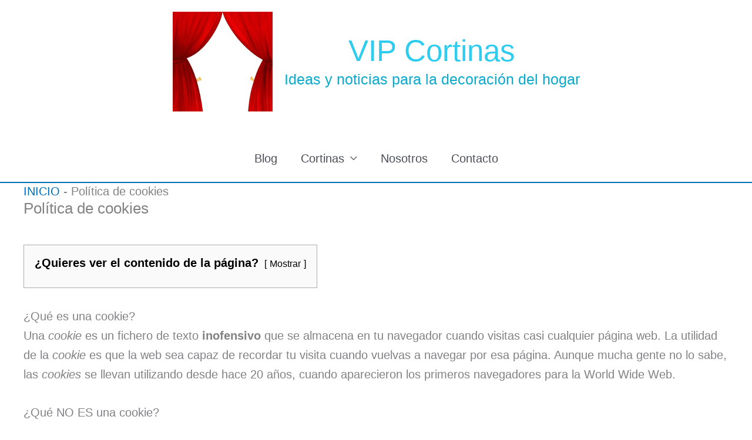

--- FILE ---
content_type: text/html; charset=UTF-8
request_url: https://www.vipcortinas.com/politica-de-cookies/
body_size: 22120
content:
<!DOCTYPE html>
<html lang="es" prefix="og: https://ogp.me/ns#">
<head>
<meta charset="UTF-8">
<meta name="viewport" content="width=device-width, initial-scale=1">
	<link rel="profile" href="https://gmpg.org/xfn/11"> 
		<style>img:is([sizes="auto" i], [sizes^="auto," i]) { contain-intrinsic-size: 3000px 1500px }</style>
	
<!-- Optimización para motores de búsqueda de Rank Math -  https://rankmath.com/ -->
<title>Política de cookies - VIP Cortinas</title>
<meta name="description" content="Una&nbsp;cookie&nbsp;es un fichero de texto&nbsp;inofensivo&nbsp;que se almacena en tu navegador cuando visitas casi cualquier página web. La utilidad de"/>
<meta name="robots" content="follow, noindex, noimageindex, nosnippet"/>
<meta property="og:locale" content="es_ES" />
<meta property="og:type" content="article" />
<meta property="og:title" content="Política de cookies - VIP Cortinas" />
<meta property="og:description" content="Una&nbsp;cookie&nbsp;es un fichero de texto&nbsp;inofensivo&nbsp;que se almacena en tu navegador cuando visitas casi cualquier página web. La utilidad de" />
<meta property="og:url" content="https://www.vipcortinas.com/politica-de-cookies/" />
<meta property="og:site_name" content="VIP Cortinas" />
<meta property="og:updated_time" content="2021-10-05T15:46:51+01:00" />
<meta name="twitter:card" content="summary_large_image" />
<meta name="twitter:title" content="Política de cookies - VIP Cortinas" />
<meta name="twitter:description" content="Una&nbsp;cookie&nbsp;es un fichero de texto&nbsp;inofensivo&nbsp;que se almacena en tu navegador cuando visitas casi cualquier página web. La utilidad de" />
<script type="application/ld+json" class="rank-math-schema">{"@context":"https://schema.org","@graph":[{"@type":"BreadcrumbList","@id":"https://www.vipcortinas.com/politica-de-cookies/#breadcrumb","itemListElement":[{"@type":"ListItem","position":"1","item":{"@id":"https://www.vipcortinas.com","name":"INICIO"}},{"@type":"ListItem","position":"2","item":{"@id":"https://www.vipcortinas.com/politica-de-cookies/","name":"Pol\u00edtica de cookies"}}]}]}</script>
<!-- /Plugin Rank Math WordPress SEO -->

<link rel='dns-prefetch' href='//www.googletagmanager.com' />
<link rel='dns-prefetch' href='//pagead2.googlesyndication.com' />
<link rel="alternate" type="application/rss+xml" title="VIP Cortinas &raquo; Feed" href="https://www.vipcortinas.com/feed/" />
<link rel="alternate" type="application/rss+xml" title="VIP Cortinas &raquo; Feed de los comentarios" href="https://www.vipcortinas.com/comments/feed/" />
		<style>
			.lazyload,
			.lazyloading {
				max-width: 100%;
			}
		</style>
		<script>
window._wpemojiSettings = {"baseUrl":"https:\/\/s.w.org\/images\/core\/emoji\/16.0.1\/72x72\/","ext":".png","svgUrl":"https:\/\/s.w.org\/images\/core\/emoji\/16.0.1\/svg\/","svgExt":".svg","source":{"concatemoji":"https:\/\/www.vipcortinas.com\/wp-includes\/js\/wp-emoji-release.min.js?ver=432b45445016335caaf5294a5688c366"}};
/*! This file is auto-generated */
!function(s,n){var o,i,e;function c(e){try{var t={supportTests:e,timestamp:(new Date).valueOf()};sessionStorage.setItem(o,JSON.stringify(t))}catch(e){}}function p(e,t,n){e.clearRect(0,0,e.canvas.width,e.canvas.height),e.fillText(t,0,0);var t=new Uint32Array(e.getImageData(0,0,e.canvas.width,e.canvas.height).data),a=(e.clearRect(0,0,e.canvas.width,e.canvas.height),e.fillText(n,0,0),new Uint32Array(e.getImageData(0,0,e.canvas.width,e.canvas.height).data));return t.every(function(e,t){return e===a[t]})}function u(e,t){e.clearRect(0,0,e.canvas.width,e.canvas.height),e.fillText(t,0,0);for(var n=e.getImageData(16,16,1,1),a=0;a<n.data.length;a++)if(0!==n.data[a])return!1;return!0}function f(e,t,n,a){switch(t){case"flag":return n(e,"\ud83c\udff3\ufe0f\u200d\u26a7\ufe0f","\ud83c\udff3\ufe0f\u200b\u26a7\ufe0f")?!1:!n(e,"\ud83c\udde8\ud83c\uddf6","\ud83c\udde8\u200b\ud83c\uddf6")&&!n(e,"\ud83c\udff4\udb40\udc67\udb40\udc62\udb40\udc65\udb40\udc6e\udb40\udc67\udb40\udc7f","\ud83c\udff4\u200b\udb40\udc67\u200b\udb40\udc62\u200b\udb40\udc65\u200b\udb40\udc6e\u200b\udb40\udc67\u200b\udb40\udc7f");case"emoji":return!a(e,"\ud83e\udedf")}return!1}function g(e,t,n,a){var r="undefined"!=typeof WorkerGlobalScope&&self instanceof WorkerGlobalScope?new OffscreenCanvas(300,150):s.createElement("canvas"),o=r.getContext("2d",{willReadFrequently:!0}),i=(o.textBaseline="top",o.font="600 32px Arial",{});return e.forEach(function(e){i[e]=t(o,e,n,a)}),i}function t(e){var t=s.createElement("script");t.src=e,t.defer=!0,s.head.appendChild(t)}"undefined"!=typeof Promise&&(o="wpEmojiSettingsSupports",i=["flag","emoji"],n.supports={everything:!0,everythingExceptFlag:!0},e=new Promise(function(e){s.addEventListener("DOMContentLoaded",e,{once:!0})}),new Promise(function(t){var n=function(){try{var e=JSON.parse(sessionStorage.getItem(o));if("object"==typeof e&&"number"==typeof e.timestamp&&(new Date).valueOf()<e.timestamp+604800&&"object"==typeof e.supportTests)return e.supportTests}catch(e){}return null}();if(!n){if("undefined"!=typeof Worker&&"undefined"!=typeof OffscreenCanvas&&"undefined"!=typeof URL&&URL.createObjectURL&&"undefined"!=typeof Blob)try{var e="postMessage("+g.toString()+"("+[JSON.stringify(i),f.toString(),p.toString(),u.toString()].join(",")+"));",a=new Blob([e],{type:"text/javascript"}),r=new Worker(URL.createObjectURL(a),{name:"wpTestEmojiSupports"});return void(r.onmessage=function(e){c(n=e.data),r.terminate(),t(n)})}catch(e){}c(n=g(i,f,p,u))}t(n)}).then(function(e){for(var t in e)n.supports[t]=e[t],n.supports.everything=n.supports.everything&&n.supports[t],"flag"!==t&&(n.supports.everythingExceptFlag=n.supports.everythingExceptFlag&&n.supports[t]);n.supports.everythingExceptFlag=n.supports.everythingExceptFlag&&!n.supports.flag,n.DOMReady=!1,n.readyCallback=function(){n.DOMReady=!0}}).then(function(){return e}).then(function(){var e;n.supports.everything||(n.readyCallback(),(e=n.source||{}).concatemoji?t(e.concatemoji):e.wpemoji&&e.twemoji&&(t(e.twemoji),t(e.wpemoji)))}))}((window,document),window._wpemojiSettings);
</script>

<link rel='stylesheet' id='astra-theme-css-css' href='https://www.vipcortinas.com/wp-content/themes/astra/assets/css/minified/style.min.css?ver=4.11.12' media='all' />
<style id='astra-theme-css-inline-css'>
.ast-no-sidebar .entry-content .alignfull {margin-left: calc( -50vw + 50%);margin-right: calc( -50vw + 50%);max-width: 100vw;width: 100vw;}.ast-no-sidebar .entry-content .alignwide {margin-left: calc(-41vw + 50%);margin-right: calc(-41vw + 50%);max-width: unset;width: unset;}.ast-no-sidebar .entry-content .alignfull .alignfull,.ast-no-sidebar .entry-content .alignfull .alignwide,.ast-no-sidebar .entry-content .alignwide .alignfull,.ast-no-sidebar .entry-content .alignwide .alignwide,.ast-no-sidebar .entry-content .wp-block-column .alignfull,.ast-no-sidebar .entry-content .wp-block-column .alignwide{width: 100%;margin-left: auto;margin-right: auto;}.wp-block-gallery,.blocks-gallery-grid {margin: 0;}.wp-block-separator {max-width: 100px;}.wp-block-separator.is-style-wide,.wp-block-separator.is-style-dots {max-width: none;}.entry-content .has-2-columns .wp-block-column:first-child {padding-right: 10px;}.entry-content .has-2-columns .wp-block-column:last-child {padding-left: 10px;}@media (max-width: 782px) {.entry-content .wp-block-columns .wp-block-column {flex-basis: 100%;}.entry-content .has-2-columns .wp-block-column:first-child {padding-right: 0;}.entry-content .has-2-columns .wp-block-column:last-child {padding-left: 0;}}body .entry-content .wp-block-latest-posts {margin-left: 0;}body .entry-content .wp-block-latest-posts li {list-style: none;}.ast-no-sidebar .ast-container .entry-content .wp-block-latest-posts {margin-left: 0;}.ast-header-break-point .entry-content .alignwide {margin-left: auto;margin-right: auto;}.entry-content .blocks-gallery-item img {margin-bottom: auto;}.wp-block-pullquote {border-top: 4px solid #555d66;border-bottom: 4px solid #555d66;color: #40464d;}:root{--ast-post-nav-space:0;--ast-container-default-xlg-padding:6.67em;--ast-container-default-lg-padding:5.67em;--ast-container-default-slg-padding:4.34em;--ast-container-default-md-padding:3.34em;--ast-container-default-sm-padding:6.67em;--ast-container-default-xs-padding:2.4em;--ast-container-default-xxs-padding:1.4em;--ast-code-block-background:#EEEEEE;--ast-comment-inputs-background:#FAFAFA;--ast-normal-container-width:1200px;--ast-narrow-container-width:750px;--ast-blog-title-font-weight:normal;--ast-blog-meta-weight:inherit;--ast-global-color-primary:var(--ast-global-color-5);--ast-global-color-secondary:var(--ast-global-color-4);--ast-global-color-alternate-background:var(--ast-global-color-7);--ast-global-color-subtle-background:var(--ast-global-color-6);--ast-bg-style-guide:#F8FAFC;--ast-shadow-style-guide:0px 0px 4px 0 #00000057;--ast-global-dark-bg-style:#fff;--ast-global-dark-lfs:#fbfbfb;--ast-widget-bg-color:#fafafa;--ast-wc-container-head-bg-color:#fbfbfb;--ast-title-layout-bg:#eeeeee;--ast-search-border-color:#e7e7e7;--ast-lifter-hover-bg:#e6e6e6;--ast-gallery-block-color:#000;--srfm-color-input-label:var(--ast-global-color-2);}html{font-size:125%;}a,.page-title{color:var(--ast-global-color-0);}a:hover,a:focus{color:var(--ast-global-color-1);}body,button,input,select,textarea,.ast-button,.ast-custom-button{font-family:-apple-system,BlinkMacSystemFont,Segoe UI,Roboto,Oxygen-Sans,Ubuntu,Cantarell,Helvetica Neue,sans-serif;font-weight:inherit;font-size:20px;font-size:1rem;line-height:var(--ast-body-line-height,1.65em);}blockquote{color:var(--ast-global-color-3);}.ast-site-identity .site-title a{color:#2ecdf0;}.ast-site-identity .site-title a:hover{color:#f0ec06;}.ast-site-identity .site-description{color:#0baace;}.site-title{font-size:51px;font-size:2.55rem;display:block;}header .custom-logo-link img{max-width:170px;width:170px;}.astra-logo-svg{width:170px;}.site-header .site-description{font-size:25px;font-size:1.25rem;display:block;}.entry-title{font-size:26px;font-size:1.3rem;}.archive .ast-article-post .ast-article-inner,.blog .ast-article-post .ast-article-inner,.archive .ast-article-post .ast-article-inner:hover,.blog .ast-article-post .ast-article-inner:hover{overflow:hidden;}h1,.entry-content :where(h1){font-size:40px;font-size:2rem;line-height:1.4em;}h2,.entry-content :where(h2){font-size:35px;font-size:1.75rem;line-height:1.3em;}h3,.entry-content :where(h3){font-size:32px;font-size:1.6rem;line-height:1.3em;}h4,.entry-content :where(h4){font-size:30px;font-size:1.5rem;line-height:1.2em;}h5,.entry-content :where(h5){font-size:28px;font-size:1.4rem;line-height:1.2em;}h6,.entry-content :where(h6){font-size:25px;font-size:1.25rem;line-height:1.25em;}::selection{background-color:var(--ast-global-color-0);color:#ffffff;}body,h1,h2,h3,h4,h5,h6,.entry-title a,.entry-content :where(h1,h2,h3,h4,h5,h6){color:var(--ast-global-color-3);}.tagcloud a:hover,.tagcloud a:focus,.tagcloud a.current-item{color:#ffffff;border-color:var(--ast-global-color-0);background-color:var(--ast-global-color-0);}input:focus,input[type="text"]:focus,input[type="email"]:focus,input[type="url"]:focus,input[type="password"]:focus,input[type="reset"]:focus,input[type="search"]:focus,textarea:focus{border-color:var(--ast-global-color-0);}input[type="radio"]:checked,input[type=reset],input[type="checkbox"]:checked,input[type="checkbox"]:hover:checked,input[type="checkbox"]:focus:checked,input[type=range]::-webkit-slider-thumb{border-color:var(--ast-global-color-0);background-color:var(--ast-global-color-0);box-shadow:none;}.site-footer a:hover + .post-count,.site-footer a:focus + .post-count{background:var(--ast-global-color-0);border-color:var(--ast-global-color-0);}.single .nav-links .nav-previous,.single .nav-links .nav-next{color:var(--ast-global-color-0);}.entry-meta,.entry-meta *{line-height:1.45;color:var(--ast-global-color-0);}.entry-meta a:not(.ast-button):hover,.entry-meta a:not(.ast-button):hover *,.entry-meta a:not(.ast-button):focus,.entry-meta a:not(.ast-button):focus *,.page-links > .page-link,.page-links .page-link:hover,.post-navigation a:hover{color:var(--ast-global-color-1);}#cat option,.secondary .calendar_wrap thead a,.secondary .calendar_wrap thead a:visited{color:var(--ast-global-color-0);}.secondary .calendar_wrap #today,.ast-progress-val span{background:var(--ast-global-color-0);}.secondary a:hover + .post-count,.secondary a:focus + .post-count{background:var(--ast-global-color-0);border-color:var(--ast-global-color-0);}.calendar_wrap #today > a{color:#ffffff;}.page-links .page-link,.single .post-navigation a{color:var(--ast-global-color-0);}.ast-header-break-point .main-header-bar .ast-button-wrap .menu-toggle{border-radius:5px;}.ast-search-menu-icon .search-form button.search-submit{padding:0 4px;}.ast-search-menu-icon form.search-form{padding-right:0;}.ast-header-search .ast-search-menu-icon.ast-dropdown-active .search-form,.ast-header-search .ast-search-menu-icon.ast-dropdown-active .search-field:focus{transition:all 0.2s;}.search-form input.search-field:focus{outline:none;}.widget-title,.widget .wp-block-heading{font-size:28px;font-size:1.4rem;color:var(--ast-global-color-3);}.ast-search-menu-icon.slide-search a:focus-visible:focus-visible,.astra-search-icon:focus-visible,#close:focus-visible,a:focus-visible,.ast-menu-toggle:focus-visible,.site .skip-link:focus-visible,.wp-block-loginout input:focus-visible,.wp-block-search.wp-block-search__button-inside .wp-block-search__inside-wrapper,.ast-header-navigation-arrow:focus-visible,.ast-orders-table__row .ast-orders-table__cell:focus-visible,a#ast-apply-coupon:focus-visible,#ast-apply-coupon:focus-visible,#close:focus-visible,.button.search-submit:focus-visible,#search_submit:focus,.normal-search:focus-visible,.ast-header-account-wrap:focus-visible,.astra-cart-drawer-close:focus,.ast-single-variation:focus,.ast-button:focus{outline-style:dotted;outline-color:inherit;outline-width:thin;}input:focus,input[type="text"]:focus,input[type="email"]:focus,input[type="url"]:focus,input[type="password"]:focus,input[type="reset"]:focus,input[type="search"]:focus,input[type="number"]:focus,textarea:focus,.wp-block-search__input:focus,[data-section="section-header-mobile-trigger"] .ast-button-wrap .ast-mobile-menu-trigger-minimal:focus,.ast-mobile-popup-drawer.active .menu-toggle-close:focus,#ast-scroll-top:focus,#coupon_code:focus,#ast-coupon-code:focus{border-style:dotted;border-color:inherit;border-width:thin;}input{outline:none;}.main-header-menu .menu-link,.ast-header-custom-item a{color:var(--ast-global-color-3);}.main-header-menu .menu-item:hover > .menu-link,.main-header-menu .menu-item:hover > .ast-menu-toggle,.main-header-menu .ast-masthead-custom-menu-items a:hover,.main-header-menu .menu-item.focus > .menu-link,.main-header-menu .menu-item.focus > .ast-menu-toggle,.main-header-menu .current-menu-item > .menu-link,.main-header-menu .current-menu-ancestor > .menu-link,.main-header-menu .current-menu-item > .ast-menu-toggle,.main-header-menu .current-menu-ancestor > .ast-menu-toggle{color:var(--ast-global-color-0);}.header-main-layout-3 .ast-main-header-bar-alignment{margin-right:auto;}.header-main-layout-2 .site-header-section-left .ast-site-identity{text-align:left;}.ast-logo-title-inline .site-logo-img{padding-right:1em;}.site-logo-img img{ transition:all 0.2s linear;}body .ast-oembed-container *{position:absolute;top:0;width:100%;height:100%;left:0;}body .wp-block-embed-pocket-casts .ast-oembed-container *{position:unset;}.ast-header-break-point .ast-mobile-menu-buttons-minimal.menu-toggle{background:transparent;color:var(--ast-global-color-0);}.ast-header-break-point .ast-mobile-menu-buttons-outline.menu-toggle{background:transparent;border:1px solid var(--ast-global-color-0);color:var(--ast-global-color-0);}.ast-header-break-point .ast-mobile-menu-buttons-fill.menu-toggle{background:var(--ast-global-color-0);}.ast-single-post-featured-section + article {margin-top: 2em;}.site-content .ast-single-post-featured-section img {width: 100%;overflow: hidden;object-fit: cover;}.site > .ast-single-related-posts-container {margin-top: 0;}@media (min-width: 922px) {.ast-desktop .ast-container--narrow {max-width: var(--ast-narrow-container-width);margin: 0 auto;}}.ast-small-footer a:hover{color:#ff9900;}.footer-adv .footer-adv-overlay{border-top-style:solid;border-top-color:#7a7a7a;}.footer-adv a:hover,.footer-adv .no-widget-text a:hover,.footer-adv a:focus,.footer-adv .no-widget-text a:focus{color:#ff9900;}.wp-block-buttons.aligncenter{justify-content:center;}@media (max-width:921px){.ast-theme-transparent-header #primary,.ast-theme-transparent-header #secondary{padding:0;}}@media (max-width:921px){.ast-plain-container.ast-no-sidebar #primary{padding:0;}}.ast-plain-container.ast-no-sidebar #primary{margin-top:0;margin-bottom:0;}@media (min-width:1200px){.wp-block-group .has-background{padding:20px;}}@media (min-width:1200px){.ast-plain-container.ast-no-sidebar .entry-content .alignwide .wp-block-cover__inner-container,.ast-plain-container.ast-no-sidebar .entry-content .alignfull .wp-block-cover__inner-container{width:1240px;}}@media (min-width:1200px){.wp-block-cover-image.alignwide .wp-block-cover__inner-container,.wp-block-cover.alignwide .wp-block-cover__inner-container,.wp-block-cover-image.alignfull .wp-block-cover__inner-container,.wp-block-cover.alignfull .wp-block-cover__inner-container{width:100%;}}.wp-block-columns{margin-bottom:unset;}.wp-block-image.size-full{margin:2rem 0;}.wp-block-separator.has-background{padding:0;}.wp-block-gallery{margin-bottom:1.6em;}.wp-block-group{padding-top:4em;padding-bottom:4em;}.wp-block-group__inner-container .wp-block-columns:last-child,.wp-block-group__inner-container :last-child,.wp-block-table table{margin-bottom:0;}.blocks-gallery-grid{width:100%;}.wp-block-navigation-link__content{padding:5px 0;}.wp-block-group .wp-block-group .has-text-align-center,.wp-block-group .wp-block-column .has-text-align-center{max-width:100%;}.has-text-align-center{margin:0 auto;}@media (min-width:1200px){.wp-block-cover__inner-container,.alignwide .wp-block-group__inner-container,.alignfull .wp-block-group__inner-container{max-width:1200px;margin:0 auto;}.wp-block-group.alignnone,.wp-block-group.aligncenter,.wp-block-group.alignleft,.wp-block-group.alignright,.wp-block-group.alignwide,.wp-block-columns.alignwide{margin:2rem 0 1rem 0;}}@media (max-width:1200px){.wp-block-group{padding:3em;}.wp-block-group .wp-block-group{padding:1.5em;}.wp-block-columns,.wp-block-column{margin:1rem 0;}}@media (min-width:921px){.wp-block-columns .wp-block-group{padding:2em;}}@media (max-width:544px){.wp-block-cover-image .wp-block-cover__inner-container,.wp-block-cover .wp-block-cover__inner-container{width:unset;}.wp-block-cover,.wp-block-cover-image{padding:2em 0;}.wp-block-group,.wp-block-cover{padding:2em;}.wp-block-media-text__media img,.wp-block-media-text__media video{width:unset;max-width:100%;}.wp-block-media-text.has-background .wp-block-media-text__content{padding:1em;}}.wp-block-image.aligncenter{margin-left:auto;margin-right:auto;}.wp-block-table.aligncenter{margin-left:auto;margin-right:auto;}@media (min-width:544px){.entry-content .wp-block-media-text.has-media-on-the-right .wp-block-media-text__content{padding:0 8% 0 0;}.entry-content .wp-block-media-text .wp-block-media-text__content{padding:0 0 0 8%;}.ast-plain-container .site-content .entry-content .has-custom-content-position.is-position-bottom-left > *,.ast-plain-container .site-content .entry-content .has-custom-content-position.is-position-bottom-right > *,.ast-plain-container .site-content .entry-content .has-custom-content-position.is-position-top-left > *,.ast-plain-container .site-content .entry-content .has-custom-content-position.is-position-top-right > *,.ast-plain-container .site-content .entry-content .has-custom-content-position.is-position-center-right > *,.ast-plain-container .site-content .entry-content .has-custom-content-position.is-position-center-left > *{margin:0;}}@media (max-width:544px){.entry-content .wp-block-media-text .wp-block-media-text__content{padding:8% 0;}.wp-block-media-text .wp-block-media-text__media img{width:auto;max-width:100%;}}.wp-block-buttons .wp-block-button.is-style-outline .wp-block-button__link.wp-element-button,.ast-outline-button,.wp-block-uagb-buttons-child .uagb-buttons-repeater.ast-outline-button{border-top-width:2px;border-right-width:2px;border-bottom-width:2px;border-left-width:2px;font-family:inherit;font-weight:inherit;line-height:1em;}.wp-block-button .wp-block-button__link.wp-element-button.is-style-outline:not(.has-background),.wp-block-button.is-style-outline>.wp-block-button__link.wp-element-button:not(.has-background),.ast-outline-button{background-color:transparent;}.entry-content[data-ast-blocks-layout] > figure{margin-bottom:1em;}@media (max-width:921px){.ast-left-sidebar #content > .ast-container{display:flex;flex-direction:column-reverse;width:100%;}.ast-separate-container .ast-article-post,.ast-separate-container .ast-article-single{padding:1.5em 2.14em;}.ast-author-box img.avatar{margin:20px 0 0 0;}}@media (min-width:922px){.ast-separate-container.ast-right-sidebar #primary,.ast-separate-container.ast-left-sidebar #primary{border:0;}.search-no-results.ast-separate-container #primary{margin-bottom:4em;}}.wp-block-button .wp-block-button__link{color:#ffffff;}.wp-block-button .wp-block-button__link:hover,.wp-block-button .wp-block-button__link:focus{color:#ffffff;background-color:var(--ast-global-color-1);border-color:var(--ast-global-color-1);}.wp-block-button .wp-block-button__link{border-top-width:0;border-right-width:0;border-left-width:0;border-bottom-width:0;border-color:var(--ast-global-color-0);background-color:var(--ast-global-color-0);color:#ffffff;font-family:inherit;font-weight:inherit;line-height:1em;padding-top:10px;padding-right:40px;padding-bottom:10px;padding-left:40px;}.menu-toggle,button,.ast-button,.ast-custom-button,.button,input#submit,input[type="button"],input[type="submit"],input[type="reset"]{border-style:solid;border-top-width:0;border-right-width:0;border-left-width:0;border-bottom-width:0;color:#ffffff;border-color:var(--ast-global-color-0);background-color:var(--ast-global-color-0);padding-top:10px;padding-right:40px;padding-bottom:10px;padding-left:40px;font-family:inherit;font-weight:inherit;line-height:1em;}button:focus,.menu-toggle:hover,button:hover,.ast-button:hover,.ast-custom-button:hover .button:hover,.ast-custom-button:hover ,input[type=reset]:hover,input[type=reset]:focus,input#submit:hover,input#submit:focus,input[type="button"]:hover,input[type="button"]:focus,input[type="submit"]:hover,input[type="submit"]:focus{color:#ffffff;background-color:var(--ast-global-color-1);border-color:var(--ast-global-color-1);}@media (max-width:921px){.ast-mobile-header-stack .main-header-bar .ast-search-menu-icon{display:inline-block;}.ast-header-break-point.ast-header-custom-item-outside .ast-mobile-header-stack .main-header-bar .ast-search-icon{margin:0;}.ast-comment-avatar-wrap img{max-width:2.5em;}.ast-comment-meta{padding:0 1.8888em 1.3333em;}.ast-separate-container .ast-comment-list li.depth-1{padding:1.5em 2.14em;}.ast-separate-container .comment-respond{padding:2em 2.14em;}}@media (min-width:544px){.ast-container{max-width:100%;}}@media (max-width:544px){.ast-separate-container .ast-article-post,.ast-separate-container .ast-article-single,.ast-separate-container .comments-title,.ast-separate-container .ast-archive-description{padding:1.5em 1em;}.ast-separate-container #content .ast-container{padding-left:0.54em;padding-right:0.54em;}.ast-separate-container .ast-comment-list .bypostauthor{padding:.5em;}.ast-search-menu-icon.ast-dropdown-active .search-field{width:170px;}.site-branding img,.site-header .site-logo-img .custom-logo-link img{max-width:100%;}} #ast-mobile-header .ast-site-header-cart-li a{pointer-events:none;}.ast-no-sidebar.ast-separate-container .entry-content .alignfull {margin-left: -6.67em;margin-right: -6.67em;width: auto;}@media (max-width: 1200px) {.ast-no-sidebar.ast-separate-container .entry-content .alignfull {margin-left: -2.4em;margin-right: -2.4em;}}@media (max-width: 768px) {.ast-no-sidebar.ast-separate-container .entry-content .alignfull {margin-left: -2.14em;margin-right: -2.14em;}}@media (max-width: 544px) {.ast-no-sidebar.ast-separate-container .entry-content .alignfull {margin-left: -1em;margin-right: -1em;}}.ast-no-sidebar.ast-separate-container .entry-content .alignwide {margin-left: -20px;margin-right: -20px;}.ast-no-sidebar.ast-separate-container .entry-content .wp-block-column .alignfull,.ast-no-sidebar.ast-separate-container .entry-content .wp-block-column .alignwide {margin-left: auto;margin-right: auto;width: 100%;}@media (max-width:921px){.widget-title{font-size:28px;font-size:1.4rem;}body,button,input,select,textarea,.ast-button,.ast-custom-button{font-size:20px;font-size:1rem;}#secondary,#secondary button,#secondary input,#secondary select,#secondary textarea{font-size:20px;font-size:1rem;}.site-title{display:block;}.site-header .site-description{display:block;}h1,.entry-content :where(h1){font-size:40px;}h2,.entry-content :where(h2){font-size:35px;}h3,.entry-content :where(h3){font-size:32px;}h4,.entry-content :where(h4){font-size:30px;font-size:1.5rem;}h5,.entry-content :where(h5){font-size:30px;font-size:1.5rem;}}@media (max-width:544px){.widget-title{font-size:28px;font-size:1.4rem;}body,button,input,select,textarea,.ast-button,.ast-custom-button{font-size:20px;font-size:1rem;}#secondary,#secondary button,#secondary input,#secondary select,#secondary textarea{font-size:20px;font-size:1rem;}.site-title{font-size:36px;font-size:1.8rem;display:block;}.site-header .site-description{display:block;}h1,.entry-content :where(h1){font-size:40px;}h2,.entry-content :where(h2){font-size:35px;}h3,.entry-content :where(h3){font-size:32px;}h4,.entry-content :where(h4){font-size:30px;font-size:1.5rem;}}@media (max-width:544px){html{font-size:125%;}}@media (min-width:922px){.ast-container{max-width:1240px;}}@font-face {font-family: "Astra";src: url(https://www.vipcortinas.com/wp-content/themes/astra/assets/fonts/astra.woff) format("woff"),url(https://www.vipcortinas.com/wp-content/themes/astra/assets/fonts/astra.ttf) format("truetype"),url(https://www.vipcortinas.com/wp-content/themes/astra/assets/fonts/astra.svg#astra) format("svg");font-weight: normal;font-style: normal;font-display: fallback;}@media (max-width:921px) {.main-header-bar .main-header-bar-navigation{display:none;}}@media (min-width:922px){.single-post .site-content > .ast-container{max-width:1200px;}}.ast-desktop .main-header-menu.submenu-with-border .sub-menu,.ast-desktop .main-header-menu.submenu-with-border .astra-full-megamenu-wrapper{border-color:var(--ast-global-color-0);}.ast-desktop .main-header-menu.submenu-with-border .sub-menu{border-top-width:2px;border-style:solid;}.ast-desktop .main-header-menu.submenu-with-border .sub-menu .sub-menu{top:-2px;}.ast-desktop .main-header-menu.submenu-with-border .sub-menu .menu-link,.ast-desktop .main-header-menu.submenu-with-border .children .menu-link{border-bottom-width:0px;border-style:solid;border-color:#eaeaea;}@media (min-width:922px){.main-header-menu .sub-menu .menu-item.ast-left-align-sub-menu:hover > .sub-menu,.main-header-menu .sub-menu .menu-item.ast-left-align-sub-menu.focus > .sub-menu{margin-left:-0px;}}.ast-small-footer{border-top-style:solid;border-top-width:1px;border-top-color:#7a7a7a;}.ast-small-footer-wrap{text-align:center;}.ast-header-break-point.ast-header-custom-item-inside .main-header-bar .main-header-bar-navigation .ast-search-icon {display: none;}.ast-header-break-point.ast-header-custom-item-inside .main-header-bar .ast-search-menu-icon .search-form {padding: 0;display: block;overflow: hidden;}.ast-header-break-point .ast-header-custom-item .widget:last-child {margin-bottom: 1em;}.ast-header-custom-item .widget {margin: 0.5em;display: inline-block;vertical-align: middle;}.ast-header-custom-item .widget p {margin-bottom: 0;}.ast-header-custom-item .widget li {width: auto;}.ast-header-custom-item-inside .button-custom-menu-item .menu-link {display: none;}.ast-header-custom-item-inside.ast-header-break-point .button-custom-menu-item .ast-custom-button-link {display: none;}.ast-header-custom-item-inside.ast-header-break-point .button-custom-menu-item .menu-link {display: block;}.ast-header-break-point.ast-header-custom-item-outside .main-header-bar .ast-search-icon {margin-right: 1em;}.ast-header-break-point.ast-header-custom-item-inside .main-header-bar .ast-search-menu-icon .search-field,.ast-header-break-point.ast-header-custom-item-inside .main-header-bar .ast-search-menu-icon.ast-inline-search .search-field {width: 100%;padding-right: 5.5em;}.ast-header-break-point.ast-header-custom-item-inside .main-header-bar .ast-search-menu-icon .search-submit {display: block;position: absolute;height: 100%;top: 0;right: 0;padding: 0 1em;border-radius: 0;}.ast-header-break-point .ast-header-custom-item .ast-masthead-custom-menu-items {padding-left: 20px;padding-right: 20px;margin-bottom: 1em;margin-top: 1em;}.ast-header-custom-item-inside.ast-header-break-point .button-custom-menu-item {padding-left: 0;padding-right: 0;margin-top: 0;margin-bottom: 0;}.astra-icon-down_arrow::after {content: "\e900";font-family: Astra;}.astra-icon-close::after {content: "\e5cd";font-family: Astra;}.astra-icon-drag_handle::after {content: "\e25d";font-family: Astra;}.astra-icon-format_align_justify::after {content: "\e235";font-family: Astra;}.astra-icon-menu::after {content: "\e5d2";font-family: Astra;}.astra-icon-reorder::after {content: "\e8fe";font-family: Astra;}.astra-icon-search::after {content: "\e8b6";font-family: Astra;}.astra-icon-zoom_in::after {content: "\e56b";font-family: Astra;}.astra-icon-check-circle::after {content: "\e901";font-family: Astra;}.astra-icon-shopping-cart::after {content: "\f07a";font-family: Astra;}.astra-icon-shopping-bag::after {content: "\f290";font-family: Astra;}.astra-icon-shopping-basket::after {content: "\f291";font-family: Astra;}.astra-icon-circle-o::after {content: "\e903";font-family: Astra;}.astra-icon-certificate::after {content: "\e902";font-family: Astra;}blockquote {padding: 1.2em;}:root .has-ast-global-color-0-color{color:var(--ast-global-color-0);}:root .has-ast-global-color-0-background-color{background-color:var(--ast-global-color-0);}:root .wp-block-button .has-ast-global-color-0-color{color:var(--ast-global-color-0);}:root .wp-block-button .has-ast-global-color-0-background-color{background-color:var(--ast-global-color-0);}:root .has-ast-global-color-1-color{color:var(--ast-global-color-1);}:root .has-ast-global-color-1-background-color{background-color:var(--ast-global-color-1);}:root .wp-block-button .has-ast-global-color-1-color{color:var(--ast-global-color-1);}:root .wp-block-button .has-ast-global-color-1-background-color{background-color:var(--ast-global-color-1);}:root .has-ast-global-color-2-color{color:var(--ast-global-color-2);}:root .has-ast-global-color-2-background-color{background-color:var(--ast-global-color-2);}:root .wp-block-button .has-ast-global-color-2-color{color:var(--ast-global-color-2);}:root .wp-block-button .has-ast-global-color-2-background-color{background-color:var(--ast-global-color-2);}:root .has-ast-global-color-3-color{color:var(--ast-global-color-3);}:root .has-ast-global-color-3-background-color{background-color:var(--ast-global-color-3);}:root .wp-block-button .has-ast-global-color-3-color{color:var(--ast-global-color-3);}:root .wp-block-button .has-ast-global-color-3-background-color{background-color:var(--ast-global-color-3);}:root .has-ast-global-color-4-color{color:var(--ast-global-color-4);}:root .has-ast-global-color-4-background-color{background-color:var(--ast-global-color-4);}:root .wp-block-button .has-ast-global-color-4-color{color:var(--ast-global-color-4);}:root .wp-block-button .has-ast-global-color-4-background-color{background-color:var(--ast-global-color-4);}:root .has-ast-global-color-5-color{color:var(--ast-global-color-5);}:root .has-ast-global-color-5-background-color{background-color:var(--ast-global-color-5);}:root .wp-block-button .has-ast-global-color-5-color{color:var(--ast-global-color-5);}:root .wp-block-button .has-ast-global-color-5-background-color{background-color:var(--ast-global-color-5);}:root .has-ast-global-color-6-color{color:var(--ast-global-color-6);}:root .has-ast-global-color-6-background-color{background-color:var(--ast-global-color-6);}:root .wp-block-button .has-ast-global-color-6-color{color:var(--ast-global-color-6);}:root .wp-block-button .has-ast-global-color-6-background-color{background-color:var(--ast-global-color-6);}:root .has-ast-global-color-7-color{color:var(--ast-global-color-7);}:root .has-ast-global-color-7-background-color{background-color:var(--ast-global-color-7);}:root .wp-block-button .has-ast-global-color-7-color{color:var(--ast-global-color-7);}:root .wp-block-button .has-ast-global-color-7-background-color{background-color:var(--ast-global-color-7);}:root .has-ast-global-color-8-color{color:var(--ast-global-color-8);}:root .has-ast-global-color-8-background-color{background-color:var(--ast-global-color-8);}:root .wp-block-button .has-ast-global-color-8-color{color:var(--ast-global-color-8);}:root .wp-block-button .has-ast-global-color-8-background-color{background-color:var(--ast-global-color-8);}:root{--ast-global-color-0:#0170B9;--ast-global-color-1:#3a3a3a;--ast-global-color-2:#3a3a3a;--ast-global-color-3:#4B4F58;--ast-global-color-4:#F5F5F5;--ast-global-color-5:#FFFFFF;--ast-global-color-6:#E5E5E5;--ast-global-color-7:#424242;--ast-global-color-8:#000000;}:root {--ast-border-color : #dddddd;}.ast-single-entry-banner {-js-display: flex;display: flex;flex-direction: column;justify-content: center;text-align: center;position: relative;background: var(--ast-title-layout-bg);}.ast-single-entry-banner[data-banner-layout="layout-1"] {max-width: 1200px;background: inherit;padding: 20px 0;}.ast-single-entry-banner[data-banner-width-type="custom"] {margin: 0 auto;width: 100%;}.ast-single-entry-banner + .site-content .entry-header {margin-bottom: 0;}.site .ast-author-avatar {--ast-author-avatar-size: ;}a.ast-underline-text {text-decoration: underline;}.ast-container > .ast-terms-link {position: relative;display: block;}a.ast-button.ast-badge-tax {padding: 4px 8px;border-radius: 3px;font-size: inherit;}header.entry-header:not(.related-entry-header){text-align:left;}header.entry-header:not(.related-entry-header) > *:not(:last-child){margin-bottom:10px;}@media (max-width:921px){header.entry-header:not(.related-entry-header){text-align:left;}}@media (max-width:544px){header.entry-header:not(.related-entry-header){text-align:left;}}.ast-archive-entry-banner {-js-display: flex;display: flex;flex-direction: column;justify-content: center;text-align: center;position: relative;background: var(--ast-title-layout-bg);}.ast-archive-entry-banner[data-banner-width-type="custom"] {margin: 0 auto;width: 100%;}.ast-archive-entry-banner[data-banner-layout="layout-1"] {background: inherit;padding: 20px 0;text-align: left;}body.archive .ast-archive-description{max-width:1200px;width:100%;text-align:left;padding-top:3em;padding-right:3em;padding-bottom:3em;padding-left:3em;}body.archive .ast-archive-description .ast-archive-title,body.archive .ast-archive-description .ast-archive-title *{font-size:40px;font-size:2rem;}body.archive .ast-archive-description > *:not(:last-child){margin-bottom:10px;}@media (max-width:921px){body.archive .ast-archive-description{text-align:left;}}@media (max-width:544px){body.archive .ast-archive-description{text-align:left;}}.ast-breadcrumbs .trail-browse,.ast-breadcrumbs .trail-items,.ast-breadcrumbs .trail-items li{display:inline-block;margin:0;padding:0;border:none;background:inherit;text-indent:0;text-decoration:none;}.ast-breadcrumbs .trail-browse{font-size:inherit;font-style:inherit;font-weight:inherit;color:inherit;}.ast-breadcrumbs .trail-items{list-style:none;}.trail-items li::after{padding:0 0.3em;content:"\00bb";}.trail-items li:last-of-type::after{display:none;}.trail-items li::after{content:"\00bb";}.ast-breadcrumbs-wrapper{text-align:left;}.ast-default-menu-enable.ast-main-header-nav-open.ast-header-break-point .main-header-bar.ast-header-breadcrumb,.ast-main-header-nav-open .main-header-bar.ast-header-breadcrumb{padding-top:1em;padding-bottom:1em;}.ast-header-break-point .main-header-bar.ast-header-breadcrumb{border-bottom-width:1px;border-bottom-color:#eaeaea;border-bottom-style:solid;}.ast-breadcrumbs-wrapper{line-height:1.4;}.ast-breadcrumbs-wrapper .rank-math-breadcrumb p{margin-bottom:0px;}.ast-breadcrumbs-wrapper{display:block;width:100%;}h1,h2,h3,h4,h5,h6,.entry-content :where(h1,h2,h3,h4,h5,h6){color:var(--ast-global-color-2);}.ast-header-break-point .main-header-bar{border-bottom-width:2px;border-bottom-color:var(--ast-global-color-0);}@media (min-width:922px){.main-header-bar{border-bottom-width:2px;border-bottom-color:var(--ast-global-color-0);}}.main-header-menu .menu-item, #astra-footer-menu .menu-item, .main-header-bar .ast-masthead-custom-menu-items{-js-display:flex;display:flex;-webkit-box-pack:center;-webkit-justify-content:center;-moz-box-pack:center;-ms-flex-pack:center;justify-content:center;-webkit-box-orient:vertical;-webkit-box-direction:normal;-webkit-flex-direction:column;-moz-box-orient:vertical;-moz-box-direction:normal;-ms-flex-direction:column;flex-direction:column;}.main-header-menu > .menu-item > .menu-link, #astra-footer-menu > .menu-item > .menu-link{height:100%;-webkit-box-align:center;-webkit-align-items:center;-moz-box-align:center;-ms-flex-align:center;align-items:center;-js-display:flex;display:flex;}.ast-primary-menu-disabled .main-header-bar .ast-masthead-custom-menu-items{flex:unset;}.main-header-menu .sub-menu .menu-item.menu-item-has-children > .menu-link:after{position:absolute;right:1em;top:50%;transform:translate(0,-50%) rotate(270deg);}.ast-header-break-point .main-header-bar .main-header-bar-navigation .page_item_has_children > .ast-menu-toggle::before, .ast-header-break-point .main-header-bar .main-header-bar-navigation .menu-item-has-children > .ast-menu-toggle::before, .ast-mobile-popup-drawer .main-header-bar-navigation .menu-item-has-children>.ast-menu-toggle::before, .ast-header-break-point .ast-mobile-header-wrap .main-header-bar-navigation .menu-item-has-children > .ast-menu-toggle::before{font-weight:bold;content:"\e900";font-family:Astra;text-decoration:inherit;display:inline-block;}.ast-header-break-point .main-navigation ul.sub-menu .menu-item .menu-link:before{content:"\e900";font-family:Astra;font-size:.65em;text-decoration:inherit;display:inline-block;transform:translate(0, -2px) rotateZ(270deg);margin-right:5px;}.widget_search .search-form:after{font-family:Astra;font-size:1.2em;font-weight:normal;content:"\e8b6";position:absolute;top:50%;right:15px;transform:translate(0, -50%);}.astra-search-icon::before{content:"\e8b6";font-family:Astra;font-style:normal;font-weight:normal;text-decoration:inherit;text-align:center;-webkit-font-smoothing:antialiased;-moz-osx-font-smoothing:grayscale;z-index:3;}.main-header-bar .main-header-bar-navigation .page_item_has_children > a:after, .main-header-bar .main-header-bar-navigation .menu-item-has-children > a:after, .menu-item-has-children .ast-header-navigation-arrow:after{content:"\e900";display:inline-block;font-family:Astra;font-size:.6rem;font-weight:bold;text-rendering:auto;-webkit-font-smoothing:antialiased;-moz-osx-font-smoothing:grayscale;margin-left:10px;line-height:normal;}.menu-item-has-children .sub-menu .ast-header-navigation-arrow:after{margin-left:0;}.ast-mobile-popup-drawer .main-header-bar-navigation .ast-submenu-expanded>.ast-menu-toggle::before{transform:rotateX(180deg);}.ast-header-break-point .main-header-bar-navigation .menu-item-has-children > .menu-link:after{display:none;}@media (min-width:922px){.ast-builder-menu .main-navigation > ul > li:last-child a{margin-right:0;}}.ast-separate-container .ast-article-inner{background-color:var(--ast-global-color-5);background-image:none;}@media (max-width:921px){.ast-separate-container .ast-article-inner{background-color:var(--ast-global-color-5);background-image:none;}}@media (max-width:544px){.ast-separate-container .ast-article-inner{background-color:var(--ast-global-color-5);background-image:none;}}.ast-separate-container .ast-article-single:not(.ast-related-post), .ast-separate-container .error-404, .ast-separate-container .no-results, .single.ast-separate-container  .ast-author-meta, .ast-separate-container .related-posts-title-wrapper, .ast-separate-container .comments-count-wrapper, .ast-box-layout.ast-plain-container .site-content, .ast-padded-layout.ast-plain-container .site-content, .ast-separate-container .ast-archive-description, .ast-separate-container .comments-area .comment-respond, .ast-separate-container .comments-area .ast-comment-list li, .ast-separate-container .comments-area .comments-title{background-color:var(--ast-global-color-5);background-image:none;}@media (max-width:921px){.ast-separate-container .ast-article-single:not(.ast-related-post), .ast-separate-container .error-404, .ast-separate-container .no-results, .single.ast-separate-container  .ast-author-meta, .ast-separate-container .related-posts-title-wrapper, .ast-separate-container .comments-count-wrapper, .ast-box-layout.ast-plain-container .site-content, .ast-padded-layout.ast-plain-container .site-content, .ast-separate-container .ast-archive-description{background-color:var(--ast-global-color-5);background-image:none;}}@media (max-width:544px){.ast-separate-container .ast-article-single:not(.ast-related-post), .ast-separate-container .error-404, .ast-separate-container .no-results, .single.ast-separate-container  .ast-author-meta, .ast-separate-container .related-posts-title-wrapper, .ast-separate-container .comments-count-wrapper, .ast-box-layout.ast-plain-container .site-content, .ast-padded-layout.ast-plain-container .site-content, .ast-separate-container .ast-archive-description{background-color:var(--ast-global-color-5);background-image:none;}}.ast-separate-container.ast-two-container #secondary .widget{background-color:var(--ast-global-color-5);background-image:none;}@media (max-width:921px){.ast-separate-container.ast-two-container #secondary .widget{background-color:var(--ast-global-color-5);background-image:none;}}@media (max-width:544px){.ast-separate-container.ast-two-container #secondary .widget{background-color:var(--ast-global-color-5);background-image:none;}}
</style>
<style id='wp-emoji-styles-inline-css'>

	img.wp-smiley, img.emoji {
		display: inline !important;
		border: none !important;
		box-shadow: none !important;
		height: 1em !important;
		width: 1em !important;
		margin: 0 0.07em !important;
		vertical-align: -0.1em !important;
		background: none !important;
		padding: 0 !important;
	}
</style>
<link rel='stylesheet' id='wp-block-library-css' href='https://www.vipcortinas.com/wp-includes/css/dist/block-library/style.min.css?ver=432b45445016335caaf5294a5688c366' media='all' />
<style id='global-styles-inline-css'>
:root{--wp--preset--aspect-ratio--square: 1;--wp--preset--aspect-ratio--4-3: 4/3;--wp--preset--aspect-ratio--3-4: 3/4;--wp--preset--aspect-ratio--3-2: 3/2;--wp--preset--aspect-ratio--2-3: 2/3;--wp--preset--aspect-ratio--16-9: 16/9;--wp--preset--aspect-ratio--9-16: 9/16;--wp--preset--color--black: #000000;--wp--preset--color--cyan-bluish-gray: #abb8c3;--wp--preset--color--white: #ffffff;--wp--preset--color--pale-pink: #f78da7;--wp--preset--color--vivid-red: #cf2e2e;--wp--preset--color--luminous-vivid-orange: #ff6900;--wp--preset--color--luminous-vivid-amber: #fcb900;--wp--preset--color--light-green-cyan: #7bdcb5;--wp--preset--color--vivid-green-cyan: #00d084;--wp--preset--color--pale-cyan-blue: #8ed1fc;--wp--preset--color--vivid-cyan-blue: #0693e3;--wp--preset--color--vivid-purple: #9b51e0;--wp--preset--color--ast-global-color-0: var(--ast-global-color-0);--wp--preset--color--ast-global-color-1: var(--ast-global-color-1);--wp--preset--color--ast-global-color-2: var(--ast-global-color-2);--wp--preset--color--ast-global-color-3: var(--ast-global-color-3);--wp--preset--color--ast-global-color-4: var(--ast-global-color-4);--wp--preset--color--ast-global-color-5: var(--ast-global-color-5);--wp--preset--color--ast-global-color-6: var(--ast-global-color-6);--wp--preset--color--ast-global-color-7: var(--ast-global-color-7);--wp--preset--color--ast-global-color-8: var(--ast-global-color-8);--wp--preset--gradient--vivid-cyan-blue-to-vivid-purple: linear-gradient(135deg,rgba(6,147,227,1) 0%,rgb(155,81,224) 100%);--wp--preset--gradient--light-green-cyan-to-vivid-green-cyan: linear-gradient(135deg,rgb(122,220,180) 0%,rgb(0,208,130) 100%);--wp--preset--gradient--luminous-vivid-amber-to-luminous-vivid-orange: linear-gradient(135deg,rgba(252,185,0,1) 0%,rgba(255,105,0,1) 100%);--wp--preset--gradient--luminous-vivid-orange-to-vivid-red: linear-gradient(135deg,rgba(255,105,0,1) 0%,rgb(207,46,46) 100%);--wp--preset--gradient--very-light-gray-to-cyan-bluish-gray: linear-gradient(135deg,rgb(238,238,238) 0%,rgb(169,184,195) 100%);--wp--preset--gradient--cool-to-warm-spectrum: linear-gradient(135deg,rgb(74,234,220) 0%,rgb(151,120,209) 20%,rgb(207,42,186) 40%,rgb(238,44,130) 60%,rgb(251,105,98) 80%,rgb(254,248,76) 100%);--wp--preset--gradient--blush-light-purple: linear-gradient(135deg,rgb(255,206,236) 0%,rgb(152,150,240) 100%);--wp--preset--gradient--blush-bordeaux: linear-gradient(135deg,rgb(254,205,165) 0%,rgb(254,45,45) 50%,rgb(107,0,62) 100%);--wp--preset--gradient--luminous-dusk: linear-gradient(135deg,rgb(255,203,112) 0%,rgb(199,81,192) 50%,rgb(65,88,208) 100%);--wp--preset--gradient--pale-ocean: linear-gradient(135deg,rgb(255,245,203) 0%,rgb(182,227,212) 50%,rgb(51,167,181) 100%);--wp--preset--gradient--electric-grass: linear-gradient(135deg,rgb(202,248,128) 0%,rgb(113,206,126) 100%);--wp--preset--gradient--midnight: linear-gradient(135deg,rgb(2,3,129) 0%,rgb(40,116,252) 100%);--wp--preset--font-size--small: 13px;--wp--preset--font-size--medium: 20px;--wp--preset--font-size--large: 36px;--wp--preset--font-size--x-large: 42px;--wp--preset--spacing--20: 0.44rem;--wp--preset--spacing--30: 0.67rem;--wp--preset--spacing--40: 1rem;--wp--preset--spacing--50: 1.5rem;--wp--preset--spacing--60: 2.25rem;--wp--preset--spacing--70: 3.38rem;--wp--preset--spacing--80: 5.06rem;--wp--preset--shadow--natural: 6px 6px 9px rgba(0, 0, 0, 0.2);--wp--preset--shadow--deep: 12px 12px 50px rgba(0, 0, 0, 0.4);--wp--preset--shadow--sharp: 6px 6px 0px rgba(0, 0, 0, 0.2);--wp--preset--shadow--outlined: 6px 6px 0px -3px rgba(255, 255, 255, 1), 6px 6px rgba(0, 0, 0, 1);--wp--preset--shadow--crisp: 6px 6px 0px rgba(0, 0, 0, 1);}:root { --wp--style--global--content-size: var(--wp--custom--ast-content-width-size);--wp--style--global--wide-size: var(--wp--custom--ast-wide-width-size); }:where(body) { margin: 0; }.wp-site-blocks > .alignleft { float: left; margin-right: 2em; }.wp-site-blocks > .alignright { float: right; margin-left: 2em; }.wp-site-blocks > .aligncenter { justify-content: center; margin-left: auto; margin-right: auto; }:where(.wp-site-blocks) > * { margin-block-start: 24px; margin-block-end: 0; }:where(.wp-site-blocks) > :first-child { margin-block-start: 0; }:where(.wp-site-blocks) > :last-child { margin-block-end: 0; }:root { --wp--style--block-gap: 24px; }:root :where(.is-layout-flow) > :first-child{margin-block-start: 0;}:root :where(.is-layout-flow) > :last-child{margin-block-end: 0;}:root :where(.is-layout-flow) > *{margin-block-start: 24px;margin-block-end: 0;}:root :where(.is-layout-constrained) > :first-child{margin-block-start: 0;}:root :where(.is-layout-constrained) > :last-child{margin-block-end: 0;}:root :where(.is-layout-constrained) > *{margin-block-start: 24px;margin-block-end: 0;}:root :where(.is-layout-flex){gap: 24px;}:root :where(.is-layout-grid){gap: 24px;}.is-layout-flow > .alignleft{float: left;margin-inline-start: 0;margin-inline-end: 2em;}.is-layout-flow > .alignright{float: right;margin-inline-start: 2em;margin-inline-end: 0;}.is-layout-flow > .aligncenter{margin-left: auto !important;margin-right: auto !important;}.is-layout-constrained > .alignleft{float: left;margin-inline-start: 0;margin-inline-end: 2em;}.is-layout-constrained > .alignright{float: right;margin-inline-start: 2em;margin-inline-end: 0;}.is-layout-constrained > .aligncenter{margin-left: auto !important;margin-right: auto !important;}.is-layout-constrained > :where(:not(.alignleft):not(.alignright):not(.alignfull)){max-width: var(--wp--style--global--content-size);margin-left: auto !important;margin-right: auto !important;}.is-layout-constrained > .alignwide{max-width: var(--wp--style--global--wide-size);}body .is-layout-flex{display: flex;}.is-layout-flex{flex-wrap: wrap;align-items: center;}.is-layout-flex > :is(*, div){margin: 0;}body .is-layout-grid{display: grid;}.is-layout-grid > :is(*, div){margin: 0;}body{padding-top: 0px;padding-right: 0px;padding-bottom: 0px;padding-left: 0px;}a:where(:not(.wp-element-button)){text-decoration: none;}:root :where(.wp-element-button, .wp-block-button__link){background-color: #32373c;border-width: 0;color: #fff;font-family: inherit;font-size: inherit;line-height: inherit;padding: calc(0.667em + 2px) calc(1.333em + 2px);text-decoration: none;}.has-black-color{color: var(--wp--preset--color--black) !important;}.has-cyan-bluish-gray-color{color: var(--wp--preset--color--cyan-bluish-gray) !important;}.has-white-color{color: var(--wp--preset--color--white) !important;}.has-pale-pink-color{color: var(--wp--preset--color--pale-pink) !important;}.has-vivid-red-color{color: var(--wp--preset--color--vivid-red) !important;}.has-luminous-vivid-orange-color{color: var(--wp--preset--color--luminous-vivid-orange) !important;}.has-luminous-vivid-amber-color{color: var(--wp--preset--color--luminous-vivid-amber) !important;}.has-light-green-cyan-color{color: var(--wp--preset--color--light-green-cyan) !important;}.has-vivid-green-cyan-color{color: var(--wp--preset--color--vivid-green-cyan) !important;}.has-pale-cyan-blue-color{color: var(--wp--preset--color--pale-cyan-blue) !important;}.has-vivid-cyan-blue-color{color: var(--wp--preset--color--vivid-cyan-blue) !important;}.has-vivid-purple-color{color: var(--wp--preset--color--vivid-purple) !important;}.has-ast-global-color-0-color{color: var(--wp--preset--color--ast-global-color-0) !important;}.has-ast-global-color-1-color{color: var(--wp--preset--color--ast-global-color-1) !important;}.has-ast-global-color-2-color{color: var(--wp--preset--color--ast-global-color-2) !important;}.has-ast-global-color-3-color{color: var(--wp--preset--color--ast-global-color-3) !important;}.has-ast-global-color-4-color{color: var(--wp--preset--color--ast-global-color-4) !important;}.has-ast-global-color-5-color{color: var(--wp--preset--color--ast-global-color-5) !important;}.has-ast-global-color-6-color{color: var(--wp--preset--color--ast-global-color-6) !important;}.has-ast-global-color-7-color{color: var(--wp--preset--color--ast-global-color-7) !important;}.has-ast-global-color-8-color{color: var(--wp--preset--color--ast-global-color-8) !important;}.has-black-background-color{background-color: var(--wp--preset--color--black) !important;}.has-cyan-bluish-gray-background-color{background-color: var(--wp--preset--color--cyan-bluish-gray) !important;}.has-white-background-color{background-color: var(--wp--preset--color--white) !important;}.has-pale-pink-background-color{background-color: var(--wp--preset--color--pale-pink) !important;}.has-vivid-red-background-color{background-color: var(--wp--preset--color--vivid-red) !important;}.has-luminous-vivid-orange-background-color{background-color: var(--wp--preset--color--luminous-vivid-orange) !important;}.has-luminous-vivid-amber-background-color{background-color: var(--wp--preset--color--luminous-vivid-amber) !important;}.has-light-green-cyan-background-color{background-color: var(--wp--preset--color--light-green-cyan) !important;}.has-vivid-green-cyan-background-color{background-color: var(--wp--preset--color--vivid-green-cyan) !important;}.has-pale-cyan-blue-background-color{background-color: var(--wp--preset--color--pale-cyan-blue) !important;}.has-vivid-cyan-blue-background-color{background-color: var(--wp--preset--color--vivid-cyan-blue) !important;}.has-vivid-purple-background-color{background-color: var(--wp--preset--color--vivid-purple) !important;}.has-ast-global-color-0-background-color{background-color: var(--wp--preset--color--ast-global-color-0) !important;}.has-ast-global-color-1-background-color{background-color: var(--wp--preset--color--ast-global-color-1) !important;}.has-ast-global-color-2-background-color{background-color: var(--wp--preset--color--ast-global-color-2) !important;}.has-ast-global-color-3-background-color{background-color: var(--wp--preset--color--ast-global-color-3) !important;}.has-ast-global-color-4-background-color{background-color: var(--wp--preset--color--ast-global-color-4) !important;}.has-ast-global-color-5-background-color{background-color: var(--wp--preset--color--ast-global-color-5) !important;}.has-ast-global-color-6-background-color{background-color: var(--wp--preset--color--ast-global-color-6) !important;}.has-ast-global-color-7-background-color{background-color: var(--wp--preset--color--ast-global-color-7) !important;}.has-ast-global-color-8-background-color{background-color: var(--wp--preset--color--ast-global-color-8) !important;}.has-black-border-color{border-color: var(--wp--preset--color--black) !important;}.has-cyan-bluish-gray-border-color{border-color: var(--wp--preset--color--cyan-bluish-gray) !important;}.has-white-border-color{border-color: var(--wp--preset--color--white) !important;}.has-pale-pink-border-color{border-color: var(--wp--preset--color--pale-pink) !important;}.has-vivid-red-border-color{border-color: var(--wp--preset--color--vivid-red) !important;}.has-luminous-vivid-orange-border-color{border-color: var(--wp--preset--color--luminous-vivid-orange) !important;}.has-luminous-vivid-amber-border-color{border-color: var(--wp--preset--color--luminous-vivid-amber) !important;}.has-light-green-cyan-border-color{border-color: var(--wp--preset--color--light-green-cyan) !important;}.has-vivid-green-cyan-border-color{border-color: var(--wp--preset--color--vivid-green-cyan) !important;}.has-pale-cyan-blue-border-color{border-color: var(--wp--preset--color--pale-cyan-blue) !important;}.has-vivid-cyan-blue-border-color{border-color: var(--wp--preset--color--vivid-cyan-blue) !important;}.has-vivid-purple-border-color{border-color: var(--wp--preset--color--vivid-purple) !important;}.has-ast-global-color-0-border-color{border-color: var(--wp--preset--color--ast-global-color-0) !important;}.has-ast-global-color-1-border-color{border-color: var(--wp--preset--color--ast-global-color-1) !important;}.has-ast-global-color-2-border-color{border-color: var(--wp--preset--color--ast-global-color-2) !important;}.has-ast-global-color-3-border-color{border-color: var(--wp--preset--color--ast-global-color-3) !important;}.has-ast-global-color-4-border-color{border-color: var(--wp--preset--color--ast-global-color-4) !important;}.has-ast-global-color-5-border-color{border-color: var(--wp--preset--color--ast-global-color-5) !important;}.has-ast-global-color-6-border-color{border-color: var(--wp--preset--color--ast-global-color-6) !important;}.has-ast-global-color-7-border-color{border-color: var(--wp--preset--color--ast-global-color-7) !important;}.has-ast-global-color-8-border-color{border-color: var(--wp--preset--color--ast-global-color-8) !important;}.has-vivid-cyan-blue-to-vivid-purple-gradient-background{background: var(--wp--preset--gradient--vivid-cyan-blue-to-vivid-purple) !important;}.has-light-green-cyan-to-vivid-green-cyan-gradient-background{background: var(--wp--preset--gradient--light-green-cyan-to-vivid-green-cyan) !important;}.has-luminous-vivid-amber-to-luminous-vivid-orange-gradient-background{background: var(--wp--preset--gradient--luminous-vivid-amber-to-luminous-vivid-orange) !important;}.has-luminous-vivid-orange-to-vivid-red-gradient-background{background: var(--wp--preset--gradient--luminous-vivid-orange-to-vivid-red) !important;}.has-very-light-gray-to-cyan-bluish-gray-gradient-background{background: var(--wp--preset--gradient--very-light-gray-to-cyan-bluish-gray) !important;}.has-cool-to-warm-spectrum-gradient-background{background: var(--wp--preset--gradient--cool-to-warm-spectrum) !important;}.has-blush-light-purple-gradient-background{background: var(--wp--preset--gradient--blush-light-purple) !important;}.has-blush-bordeaux-gradient-background{background: var(--wp--preset--gradient--blush-bordeaux) !important;}.has-luminous-dusk-gradient-background{background: var(--wp--preset--gradient--luminous-dusk) !important;}.has-pale-ocean-gradient-background{background: var(--wp--preset--gradient--pale-ocean) !important;}.has-electric-grass-gradient-background{background: var(--wp--preset--gradient--electric-grass) !important;}.has-midnight-gradient-background{background: var(--wp--preset--gradient--midnight) !important;}.has-small-font-size{font-size: var(--wp--preset--font-size--small) !important;}.has-medium-font-size{font-size: var(--wp--preset--font-size--medium) !important;}.has-large-font-size{font-size: var(--wp--preset--font-size--large) !important;}.has-x-large-font-size{font-size: var(--wp--preset--font-size--x-large) !important;}
:root :where(.wp-block-pullquote){font-size: 1.5em;line-height: 1.6;}
</style>
<link rel='stylesheet' id='crp-style-rounded-thumbs-css' href='https://www.vipcortinas.com/wp-content/plugins/contextual-related-posts/css/rounded-thumbs.min.css?ver=4.1.0' media='all' />
<style id='crp-style-rounded-thumbs-inline-css'>

			.crp_related.crp-rounded-thumbs a {
				width: 150px;
                height: 150px;
				text-decoration: none;
			}
			.crp_related.crp-rounded-thumbs img {
				max-width: 150px;
				margin: auto;
			}
			.crp_related.crp-rounded-thumbs .crp_title {
				width: 100%;
			}
			
</style>
<!--[if IE]>
<script src="https://www.vipcortinas.com/wp-content/themes/astra/assets/js/minified/flexibility.min.js?ver=4.11.12" id="astra-flexibility-js"></script>
<script id="astra-flexibility-js-after">
flexibility(document.documentElement);
</script>
<![endif]-->

<!-- Fragmento de código de la etiqueta de Google (gtag.js) añadida por Site Kit -->
<!-- Fragmento de código de Google Analytics añadido por Site Kit -->
<script src="https://www.googletagmanager.com/gtag/js?id=G-CC22F33Y0W" id="google_gtagjs-js" async></script>
<script id="google_gtagjs-js-after">
window.dataLayer = window.dataLayer || [];function gtag(){dataLayer.push(arguments);}
gtag("set","linker",{"domains":["www.vipcortinas.com"]});
gtag("js", new Date());
gtag("set", "developer_id.dZTNiMT", true);
gtag("config", "G-CC22F33Y0W");
</script>
<link rel="https://api.w.org/" href="https://www.vipcortinas.com/wp-json/" /><link rel="alternate" title="JSON" type="application/json" href="https://www.vipcortinas.com/wp-json/wp/v2/pages/226" /><link rel="EditURI" type="application/rsd+xml" title="RSD" href="https://www.vipcortinas.com/xmlrpc.php?rsd" />

<link rel='shortlink' href='https://www.vipcortinas.com/?p=226' />
<link rel="alternate" title="oEmbed (JSON)" type="application/json+oembed" href="https://www.vipcortinas.com/wp-json/oembed/1.0/embed?url=https%3A%2F%2Fwww.vipcortinas.com%2Fpolitica-de-cookies%2F" />
<link rel="alternate" title="oEmbed (XML)" type="text/xml+oembed" href="https://www.vipcortinas.com/wp-json/oembed/1.0/embed?url=https%3A%2F%2Fwww.vipcortinas.com%2Fpolitica-de-cookies%2F&#038;format=xml" />
<!-- start Simple Custom CSS and JS -->
<!-- Añade código HTML en la cabecera o pie de página.

Por ejemplo, puedes usar el siguiente código para cargar la biblioteca jQuery desde la CDN de Google:
<script src="https://ajax.googleapis.com/ajax/libs/jquery/3.6.1/jquery.min.js"></script>

o el siguiente para cargar la biblioteca Bootstrap desde jsDelivr:
<link href="https://cdn.jsdelivr.net/npm/bootstrap@5.2.3/dist/css/bootstrap.min.css" rel="stylesheet" integrity="sha384-rbsA2VBKQhggwzxH7pPCaAqO46MgnOM80zW1RWuH61DGLwZJEdK2Kadq2F9CUG65" crossorigin="anonymous">

-- Fin del comentario --> 


<script async src="https://pagead2.googlesyndication.com/pagead/js/adsbygoogle.js?client=ca-pub-4881777441704564"
     crossorigin="anonymous"></script>
<!-- end Simple Custom CSS and JS -->
<meta name="generator" content="Site Kit by Google 1.162.1" />		<script>
			document.documentElement.className = document.documentElement.className.replace('no-js', 'js');
		</script>
				<style>
			.no-js img.lazyload {
				display: none;
			}

			figure.wp-block-image img.lazyloading {
				min-width: 150px;
			}

			.lazyload,
			.lazyloading {
				--smush-placeholder-width: 100px;
				--smush-placeholder-aspect-ratio: 1/1;
				width: var(--smush-image-width, var(--smush-placeholder-width)) !important;
				aspect-ratio: var(--smush-image-aspect-ratio, var(--smush-placeholder-aspect-ratio)) !important;
			}

						.lazyload, .lazyloading {
				opacity: 0;
			}

			.lazyloaded {
				opacity: 1;
				transition: opacity 400ms;
				transition-delay: 0ms;
			}

					</style>
		
<!-- Metaetiquetas de Google AdSense añadidas por Site Kit -->
<meta name="google-adsense-platform-account" content="ca-host-pub-2644536267352236">
<meta name="google-adsense-platform-domain" content="sitekit.withgoogle.com">
<!-- Acabar con las metaetiquetas de Google AdSense añadidas por Site Kit -->

<!-- Fragmento de código de Google Adsense añadido por Site Kit -->
<script async src="https://pagead2.googlesyndication.com/pagead/js/adsbygoogle.js?client=ca-pub-4881777441704564&amp;host=ca-host-pub-2644536267352236" crossorigin="anonymous"></script>

<!-- Final del fragmento de código de Google Adsense añadido por Site Kit -->
<style id="uagb-style-conditional-extension">@media (min-width: 1025px){body .uag-hide-desktop.uagb-google-map__wrap,body .uag-hide-desktop{display:none !important}}@media (min-width: 768px) and (max-width: 1024px){body .uag-hide-tab.uagb-google-map__wrap,body .uag-hide-tab{display:none !important}}@media (max-width: 767px){body .uag-hide-mob.uagb-google-map__wrap,body .uag-hide-mob{display:none !important}}</style><link rel="icon" href="https://www.vipcortinas.com/wp-content/uploads/2022/11/Cortinas-150x150.png" sizes="32x32" />
<link rel="icon" href="https://www.vipcortinas.com/wp-content/uploads/2022/11/Cortinas-300x300.png" sizes="192x192" />
<link rel="apple-touch-icon" href="https://www.vipcortinas.com/wp-content/uploads/2022/11/Cortinas-300x300.png" />
<meta name="msapplication-TileImage" content="https://www.vipcortinas.com/wp-content/uploads/2022/11/Cortinas-300x300.png" />
</head>

<body itemtype='https://schema.org/WebPage' itemscope='itemscope' class="wp-singular page-template-default page page-id-226 wp-custom-logo wp-theme-astra ast-header-break-point ast-plain-container ast-no-sidebar astra-4.11.12 ast-header-custom-item-inside group-blog ast-single-post ast-inherit-site-logo-transparent ast-normal-title-enabled">

<a
	class="skip-link screen-reader-text"
	href="#content"
	title="Ir al contenido">
		Ir al contenido</a>

<div
class="hfeed site" id="page">
			<header
		class="site-header header-main-layout-2 ast-primary-menu-enabled ast-logo-title-inline ast-hide-custom-menu-mobile ast-menu-toggle-icon ast-mobile-header-stack" id="masthead" itemtype="https://schema.org/WPHeader" itemscope="itemscope" itemid="#masthead"		>
			
<div class="main-header-bar-wrap">
	<div class="main-header-bar">
				<div class="ast-container">

			<div class="ast-flex main-header-container">
				
		<div class="site-branding">
			<div
			class="ast-site-identity" itemtype="https://schema.org/Organization" itemscope="itemscope"			>
				<span class="site-logo-img"><a href="https://www.vipcortinas.com/" class="custom-logo-link" rel="home"><img width="170" height="170" data-src="https://www.vipcortinas.com/wp-content/uploads/2022/11/Cortinas-170x170.png" class="custom-logo lazyload" alt="Cortinas" decoding="async" data-srcset="https://www.vipcortinas.com/wp-content/uploads/2022/11/Cortinas-170x170.png 170w, https://www.vipcortinas.com/wp-content/uploads/2022/11/Cortinas-300x300.png 300w, https://www.vipcortinas.com/wp-content/uploads/2022/11/Cortinas-150x150.png 150w, https://www.vipcortinas.com/wp-content/uploads/2022/11/Cortinas.png 500w" data-sizes="(max-width: 170px) 100vw, 170px" src="[data-uri]" style="--smush-placeholder-width: 170px; --smush-placeholder-aspect-ratio: 170/170;" /></a></span><div class="ast-site-title-wrap">
						<span class="site-title" itemprop="name">
				<a href="https://www.vipcortinas.com/" rel="home" itemprop="url" >
					VIP Cortinas
				</a>
			</span>
						<p class="site-description" itemprop="description">
				Ideas y noticias para la decoración del hogar
			</p>
				</div>			</div>
		</div>

		<!-- .site-branding -->
				<div class="ast-mobile-menu-buttons">

			
					<div class="ast-button-wrap">
			<button type="button" class="menu-toggle main-header-menu-toggle  ast-mobile-menu-buttons-outline "  aria-controls='primary-menu' aria-expanded='false'>
				<span class="screen-reader-text">Menú principal</span>
				<span class="ast-icon icon-menu-bars"><span class="menu-toggle-icon"></span></span>							</button>
		</div>
			
			
		</div>
			<div class="ast-main-header-bar-alignment"><div class="main-header-bar-navigation"><nav class="site-navigation ast-flex-grow-1 navigation-accessibility" id="primary-site-navigation" aria-label="Navegación del sitio" itemtype="https://schema.org/SiteNavigationElement" itemscope="itemscope"><div class="main-navigation"><ul id="primary-menu" class="main-header-menu ast-menu-shadow ast-nav-menu ast-flex ast-justify-content-flex-end  submenu-with-border"><li id="menu-item-733" class="menu-item menu-item-type-post_type menu-item-object-page menu-item-733"><a href="https://www.vipcortinas.com/blog/" class="menu-link">Blog</a></li>
<li id="menu-item-2042" class="menu-item menu-item-type-post_type menu-item-object-page menu-item-has-children menu-item-2042"><a aria-expanded="false" href="https://www.vipcortinas.com/cortinas/" class="menu-link">Cortinas</a><button class="ast-menu-toggle" aria-expanded="false" aria-label="Toggle menu"><span class="screen-reader-text">Alternar menú</span><span class="ast-icon icon-arrow"></span></button>
<ul class="sub-menu">
	<li id="menu-item-2044" class="menu-item menu-item-type-post_type menu-item-object-page menu-item-2044"><a href="https://www.vipcortinas.com/cortinas-para-cocina/" class="menu-link">Cortinas para cocina</a></li>
	<li id="menu-item-2046" class="menu-item menu-item-type-post_type menu-item-object-page menu-item-2046"><a href="https://www.vipcortinas.com/cortinas-para-salon/" class="menu-link">Cortinas para salon</a></li>
	<li id="menu-item-2047" class="menu-item menu-item-type-post_type menu-item-object-page menu-item-2047"><a href="https://www.vipcortinas.com/cortinas-baratas/" class="menu-link">Cortinas baratas</a></li>
	<li id="menu-item-2048" class="menu-item menu-item-type-post_type menu-item-object-page menu-item-2048"><a href="https://www.vipcortinas.com/cortinas-tramas/" class="menu-link">Cortinas tramas</a></li>
	<li id="menu-item-2049" class="menu-item menu-item-type-post_type menu-item-object-page menu-item-2049"><a href="https://www.vipcortinas.com/cortinas-modernas/" class="menu-link">Cortinas modernas</a></li>
	<li id="menu-item-2051" class="menu-item menu-item-type-post_type menu-item-object-page menu-item-2051"><a href="https://www.vipcortinas.com/cortinas-para-sala/" class="menu-link">Cortinas para sala</a></li>
	<li id="menu-item-2050" class="menu-item menu-item-type-post_type menu-item-object-page menu-item-2050"><a href="https://www.vipcortinas.com/cortinas-para-el-comedor/" class="menu-link">Cortinas para el comedor</a></li>
	<li id="menu-item-2058" class="menu-item menu-item-type-post_type menu-item-object-page menu-item-2058"><a href="https://www.vipcortinas.com/cortinas-romanas/" class="menu-link">Cortinas romanas</a></li>
	<li id="menu-item-2061" class="menu-item menu-item-type-post_type menu-item-object-page menu-item-2061"><a href="https://www.vipcortinas.com/cortinas-texturas/" class="menu-link">Cortinas texturas</a></li>
	<li id="menu-item-2059" class="menu-item menu-item-type-post_type menu-item-object-page menu-item-2059"><a href="https://www.vipcortinas.com/cortinas-roller/" class="menu-link">Cortinas Roller</a></li>
	<li id="menu-item-2067" class="menu-item menu-item-type-post_type menu-item-object-page menu-item-2067"><a href="https://www.vipcortinas.com/cortinas-de-tela/" class="menu-link">Cortinas de tela</a></li>
	<li id="menu-item-2075" class="menu-item menu-item-type-post_type menu-item-object-page menu-item-2075"><a href="https://www.vipcortinas.com/cortinas-blancas-y-verdes/" class="menu-link">Cortinas blancas y verdes</a></li>
	<li id="menu-item-2045" class="menu-item menu-item-type-post_type menu-item-object-page menu-item-2045"><a href="https://www.vipcortinas.com/cortinas-negras-y-blancas/" class="menu-link">Cortinas negras y blancas</a></li>
	<li id="menu-item-2052" class="menu-item menu-item-type-post_type menu-item-object-page menu-item-2052"><a href="https://www.vipcortinas.com/cortinas-blancas-salon/" class="menu-link">Cortinas blancas salon</a></li>
	<li id="menu-item-2053" class="menu-item menu-item-type-post_type menu-item-object-page menu-item-2053"><a href="https://www.vipcortinas.com/cortinas-blancas-y-grises/" class="menu-link">Cortinas blancas y grises</a></li>
	<li id="menu-item-2054" class="menu-item menu-item-type-post_type menu-item-object-page menu-item-2054"><a href="https://www.vipcortinas.com/cortinas-verdes-agua/" class="menu-link">Cortinas verdes agua</a></li>
	<li id="menu-item-2055" class="menu-item menu-item-type-post_type menu-item-object-page menu-item-2055"><a href="https://www.vipcortinas.com/cortinas-turquesa/" class="menu-link">Cortinas turquesa</a></li>
	<li id="menu-item-2057" class="menu-item menu-item-type-post_type menu-item-object-page menu-item-2057"><a href="https://www.vipcortinas.com/cortinas-blancas-y-negras/" class="menu-link">Cortinas blancas y negras</a></li>
	<li id="menu-item-2062" class="menu-item menu-item-type-post_type menu-item-object-page menu-item-2062"><a href="https://www.vipcortinas.com/cortinas-azul-turquesa/" class="menu-link">Cortinas azul turquesa</a></li>
	<li id="menu-item-2063" class="menu-item menu-item-type-post_type menu-item-object-page menu-item-2063"><a href="https://www.vipcortinas.com/cortinas-rosa-palo/" class="menu-link">Cortinas rosa palo</a></li>
	<li id="menu-item-2064" class="menu-item menu-item-type-post_type menu-item-object-page menu-item-2064"><a href="https://www.vipcortinas.com/cortinas-blancas-dormitorio/" class="menu-link">Cortinas blancas dormitorio</a></li>
	<li id="menu-item-2065" class="menu-item menu-item-type-post_type menu-item-object-page menu-item-2065"><a href="https://www.vipcortinas.com/cortinas-blancas-opacas/" class="menu-link">Cortinas blancas opacas</a></li>
	<li id="menu-item-2066" class="menu-item menu-item-type-post_type menu-item-object-page menu-item-2066"><a href="https://www.vipcortinas.com/cortinas-opacas-estampadas/" class="menu-link">Cortinas opacas estampadas</a></li>
	<li id="menu-item-2068" class="menu-item menu-item-type-post_type menu-item-object-page menu-item-2068"><a href="https://www.vipcortinas.com/cortinas-azules-y-blancas/" class="menu-link">Cortinas azules y blancas</a></li>
	<li id="menu-item-2069" class="menu-item menu-item-type-post_type menu-item-object-page menu-item-2069"><a href="https://www.vipcortinas.com/cortinas-amarillas-y-grises/" class="menu-link">Cortinas amarillas y grises</a></li>
	<li id="menu-item-2070" class="menu-item menu-item-type-post_type menu-item-object-page menu-item-2070"><a href="https://www.vipcortinas.com/cortinas-blancas-para-dormitorio/" class="menu-link">Cortinas blancas para dormitorio</a></li>
	<li id="menu-item-2071" class="menu-item menu-item-type-post_type menu-item-object-page menu-item-2071"><a href="https://www.vipcortinas.com/cortinas-rosa-y-gris/" class="menu-link">Cortinas rosa y gris</a></li>
	<li id="menu-item-2073" class="menu-item menu-item-type-post_type menu-item-object-page menu-item-2073"><a href="https://www.vipcortinas.com/cortinas-blancas-baratas/" class="menu-link">Cortinas blancas baratas</a></li>
	<li id="menu-item-2074" class="menu-item menu-item-type-post_type menu-item-object-page menu-item-2074"><a href="https://www.vipcortinas.com/cortinas-azul-marino/" class="menu-link">Cortinas azul marino</a></li>
	<li id="menu-item-2056" class="menu-item menu-item-type-post_type menu-item-object-page menu-item-2056"><a href="https://www.vipcortinas.com/cortinas-opacas-amazon/" class="menu-link">Cortinas opacas Amazon</a></li>
	<li id="menu-item-2060" class="menu-item menu-item-type-post_type menu-item-object-page menu-item-2060"><a href="https://www.vipcortinas.com/cortinas-baratas-amazon/" class="menu-link">Cortinas baratas Amazon</a></li>
	<li id="menu-item-2072" class="menu-item menu-item-type-post_type menu-item-object-page menu-item-2072"><a href="https://www.vipcortinas.com/cortinas-blancas-amazon/" class="menu-link">Cortinas blancas Amazon</a></li>
</ul>
</li>
<li id="menu-item-735" class="menu-item menu-item-type-post_type menu-item-object-page menu-item-735"><a href="https://www.vipcortinas.com/nosotros/" class="menu-link">Nosotros</a></li>
<li id="menu-item-734" class="menu-item menu-item-type-post_type menu-item-object-page menu-item-734"><a href="https://www.vipcortinas.com/contacto/" class="menu-link">Contacto</a></li>
</ul></div></nav></div></div>			</div><!-- Main Header Container -->
		</div><!-- ast-row -->
			</div> <!-- Main Header Bar -->
</div> <!-- Main Header Bar Wrap -->
		</header><!-- #masthead -->
			<div id="content" class="site-content">
		<div class="ast-container">
		

	<div id="primary" class="content-area primary">

		
					<main id="main" class="site-main">
				<article
class="post-226 page type-page status-publish ast-article-single" id="post-226" itemtype="https://schema.org/CreativeWork" itemscope="itemscope">
		<div class="ast-breadcrumbs-wrapper">
		<div class="ast-breadcrumbs-inner">
			<nav aria-label="breadcrumbs" class="rank-math-breadcrumb"><p><a href="https://www.vipcortinas.com">INICIO</a><span class="separator"> - </span><span class="last">Política de cookies</span></p></nav>		</div>
	</div>
	
				<header class="entry-header ">
				<h1 class="entry-title" itemprop="headline">Política de cookies</h1>			</header> <!-- .entry-header -->
		
<div class="entry-content clear"
	itemprop="text">

	
	<div class="lwptoc lwptoc-autoWidth lwptoc-baseItems lwptoc-light lwptoc-notInherit" data-smooth-scroll="1" data-smooth-scroll-offset="24"><div class="lwptoc_i">    <div class="lwptoc_header">
        <b class="lwptoc_title">¿Quieres ver el  contenido de la página?</b>                    <span class="lwptoc_toggle">
                <a href="#" class="lwptoc_toggle_label" data-label="Ocultar">Mostrar</a>            </span>
            </div>
<div class="lwptoc_items" style="display:none;">
    <div class="lwptoc_itemWrap"><div class="lwptoc_item">    <a href="#Que_es_una_cookie">
                    <span class="lwptoc_item_number">1</span>
                <span class="lwptoc_item_label">¿Qué es una cookie?</span>
    </a>
    </div><div class="lwptoc_item">    <a href="#Que_NO_ES_una_cookie">
                    <span class="lwptoc_item_number">2</span>
                <span class="lwptoc_item_label">¿Qué NO ES una cookie?</span>
    </a>
    </div><div class="lwptoc_item">    <a href="#Que_informacion_almacena_una_cookie">
                    <span class="lwptoc_item_number">3</span>
                <span class="lwptoc_item_label">¿Qué información almacena una cookie?</span>
    </a>
    </div><div class="lwptoc_item">    <a href="#Que_tipo_de_cookies_existen">
                    <span class="lwptoc_item_number">4</span>
                <span class="lwptoc_item_label">¿Qué tipo de cookies existen?</span>
    </a>
    </div><div class="lwptoc_item">    <a href="#Que_son_las_cookies_propias_y_las_de_terceros">
                    <span class="lwptoc_item_number">5</span>
                <span class="lwptoc_item_label">¿Qué son las cookies propias y las de terceros?</span>
    </a>
    </div><div class="lwptoc_item">    <a href="#Que_ocurre_si_desactivo_las_cookies">
                    <span class="lwptoc_item_number">6</span>
                <span class="lwptoc_item_label">¿Qué ocurre si desactivo las cookies?</span>
    </a>
    </div><div class="lwptoc_item">    <a href="#Se_pueden_eliminar_las_cookies">
                    <span class="lwptoc_item_number">7</span>
                <span class="lwptoc_item_label">¿Se pueden eliminar las cookies?</span>
    </a>
    </div><div class="lwptoc_item">    <a href="#Configuracion_de_cookies_para_los_navegadores_mas_populares">
                    <span class="lwptoc_item_number">8</span>
                <span class="lwptoc_item_label">Configuración de cookies para los navegadores más populares</span>
    </a>
    <div class="lwptoc_itemWrap"><div class="lwptoc_item">    <a href="#Paginas_Relacionadas">
                    <span class="lwptoc_item_number">8.1</span>
                <span class="lwptoc_item_label">Paginas Relacionadas</span>
    </a>
    </div></div></div></div></div>
</div></div>
<h2 class="wp-block-heading"><span id="Que_es_una_cookie">¿Qué es una cookie?</span></h2>



<p>Una&nbsp;<em>cookie</em>&nbsp;es un fichero de texto&nbsp;<strong>inofensivo</strong>&nbsp;que se almacena en tu navegador cuando visitas casi cualquier página web. La utilidad de la&nbsp;<em>cookie</em>&nbsp;es que la web sea capaz de recordar tu visita cuando vuelvas a navegar por esa página. Aunque mucha gente no lo sabe, las&nbsp;<em>cookies</em>&nbsp;se llevan utilizando desde hace 20 años, cuando aparecieron los primeros navegadores para la World Wide Web.</p>



<h2 class="wp-block-heading"><span id="Que_NO_ES_una_cookie">¿Qué NO ES una cookie?</span></h2>



<p>No es un virus, ni un troyano, ni un gusano, ni spam, ni spyware, ni abre ventanas pop-up.</p>



<h2 class="wp-block-heading"><span id="Que_informacion_almacena_una_cookie">¿Qué información almacena una&nbsp;<em>cookie</em>?</span></h2>



<p>Las&nbsp;<em>cookies</em>&nbsp;no suelen almacenar información sensible sobre ti, como tarjetas de crédito o datos bancarios, fotografías, tu DNI o información personal, etc. Los datos que guardan son de carácter técnico, preferencias personales, personalización de contenidos, etc.</p>



<p>El servidor web no te asocia a ti como persona si no a tu navegador web. De hecho, si navegas habitualmente con Internet Explorer y pruebas a navegar por la misma web con Firefox o Chrome verás que la web no se da cuenta que eres la misma persona porque en realidad está asociando al navegador, no a la persona.</p>



<h2 class="wp-block-heading"><span id="Que_tipo_de_cookies_existen">¿Qué tipo de&nbsp;<em>cookies</em>&nbsp;existen?</span></h2>



<ul class="wp-block-list"><li><em>Cookies</em>&nbsp;técnicas: Son las más elementales y permiten, entre otras cosas, saber cuándo está navegando un humano o una aplicación automatizada, cuándo navega un usuario anónimo y uno registrado, tareas básicas para el funcionamiento de cualquier web dinámica.</li><li><em>Cookies</em>&nbsp;de análisis: Recogen información sobre el tipo de navegación que estás realizando, las secciones que más utilizas, productos consultados, franja horaria de uso, idioma, etc.</li><li><em>Cookies</em>&nbsp;publicitarias: Muestran publicidad en función de tu navegación, tu país de procedencia, idioma, etc.</li></ul>



<h2 class="wp-block-heading"><span id="Que_son_las_cookies_propias_y_las_de_terceros">¿Qué son las&nbsp;<em>cookies</em>&nbsp;propias y las de terceros?</span></h2>



<p>Las&nbsp;<em>cookies propias</em>&nbsp;son las generadas por la página que estás visitando y las&nbsp;<em>de terceros</em>&nbsp;son las generadas por servicios o proveedores externos como Facebook, Twitter, Google, etc.</p>



<h2 class="wp-block-heading"><span id="Que_ocurre_si_desactivo_las_cookies">¿Qué ocurre si desactivo las&nbsp;<em>cookies</em>?</span></h2>



<p>Para que entiendas el alcance que puede tener desactivar las&nbsp;<em>cookies</em>&nbsp;te muestro unos ejemplos:</p>



<ul class="wp-block-list"><li>No podrás compartir contenidos de esa web en Facebook, Twitter o cualquier otra red social.</li><li>El sitio web no podrá adaptar los contenidos a tus preferencias personales, como suele ocurrir en las tiendas online.</li><li>No podrás acceder al área personal de esa web, como por ejemplo&nbsp;<em>Mi cuenta</em>, o&nbsp;<em>Mi perfil</em>&nbsp;o&nbsp;<em>Mis pedidos</em>.</li><li>Tiendas online: Te será imposible realizar compras online, tendrán que ser telefónicas o visitando la tienda física si es que dispone de ella.</li><li>No será posible personalizar tus preferencias geográficas como franja horaria, divisa o idioma.</li><li>El sitio web no podrá realizar analíticas web sobre visitantes y tráfico en la web, lo que dificultará que la web sea competitiva.</li><li>No podrás escribir en el blog, no podrás subir fotos, publicar comentarios, valorar o puntuar contenidos. La web tampoco podrá saber si tú eres un humano o una aplicación automatizada que publica&nbsp;<em>spam</em>.</li><li>No se podrá mostrar publicidad sectorizada, lo que reducirá los ingresos publicitarios de la web.</li><li>Todas las redes sociales usan&nbsp;<em>cookies</em>, si las desactivas no podrás utilizar ninguna red social.</li></ul>



<h2 class="wp-block-heading"><span id="Se_pueden_eliminar_las_cookies">¿Se pueden eliminar las&nbsp;<em>cookies</em>?</span></h2>



<p>Sí. No sólo eliminar, también bloquear, de forma general o particular para un dominio específico.</p>



<p>Para eliminar las&nbsp;<em>cookies</em>&nbsp;de un sitio web debes ir a la configuración de tu navegador y allí podrás buscar las asociadas al dominio en cuestión y proceder a su eliminación.</p>



<h2 class="wp-block-heading"><span id="Configuracion_de_cookies_para_los_navegadores_mas_populares">Configuración de&nbsp;<em>cookies</em>&nbsp;para los navegadores más populares</span></h2>



<p>A continuación te indico cómo acceder a una&nbsp;<em>cookie</em>&nbsp;determinada del navegador&nbsp;<strong>Chrome</strong>. Nota: estos pasos pueden variar en función de la versión del navegador:</p>



<ol class="wp-block-list"><li>Ves a Configuración o Preferencias mediante el menú Archivo o bien pinchando el icono de personalización que aparece arriba a la derecha.</li><li>Verás diferentes secciones, pincha la opción&nbsp;<em>Mostrar opciones avanzadas</em>.</li><li>Ves a&nbsp;<em>Privacidad</em>,&nbsp;<em>Configuración de contenido</em>.</li><li>Selecciona&nbsp;<em>Todas las cookies y los datos de sitios</em>.</li><li>Aparecerá un listado con todas las&nbsp;<em>cookies</em>&nbsp;ordenadas por dominio. Para que te sea más fácil encontrar las&nbsp;<em>cookies</em>&nbsp;de un determinado dominio introduce parcial o totalmente la dirección en el campo&nbsp;<em>Buscar cookies</em>.</li><li>Tras realizar este filtro aparecerán en pantalla una o varias líneas con las&nbsp;<em>cookies</em>&nbsp;de la web solicitada. Ahora sólo tienes que seleccionarla y pulsar la&nbsp;<em>X</em>&nbsp;para proceder a su eliminación.</li></ol>



<p>Para acceder a la configuración de&nbsp;<em>cookies</em>&nbsp;del navegador&nbsp;<strong>Internet Explorer</strong>&nbsp;sigue estos pasos (pueden variar en función de la versión del navegador):</p>



<ol class="wp-block-list"><li>Ves a&nbsp;<em>Herramientas</em>,&nbsp;<em>Opciones de Internet</em></li><li>Haz click en&nbsp;<em>Privacidad</em>.</li><li>Mueve el deslizador hasta ajustar el nivel de privacidad que desees.</li></ol>



<p>Para acceder a la configuración de&nbsp;<em>cookies</em>&nbsp;del navegador&nbsp;<strong>Firefox</strong>&nbsp;sigue estos pasos (pueden variar en función de la versión del navegador):</p>



<ol class="wp-block-list"><li>Ves a&nbsp;<em>Opciones</em>&nbsp;o&nbsp;<em>Preferencias</em>&nbsp;según tu sistema operativo.</li><li>Haz click en&nbsp;<em>Privacidad</em>.</li><li>En&nbsp;<em>Historial</em>&nbsp;elije&nbsp;<em>Usar una configuración personalizada para el historial</em>.</li><li>Ahora verás la opción&nbsp;<em>Aceptar cookies</em>, puedes activarlas o desactivarlas según tus preferencias.</li></ol>



<p>Para acceder a la configuración de&nbsp;<em>cookies</em>&nbsp;del navegador&nbsp;<strong>Safari para OSX</strong>&nbsp;sigue estos pasos (pueden variar en función de la versión del navegador):</p>



<ol class="wp-block-list"><li>Ves a&nbsp;<em>Preferencias</em>, luego&nbsp;<em>Privacidad</em>.</li><li>En este lugar verás la opción&nbsp;<em>Bloquear cookies</em>&nbsp;para que ajuste el tipo de bloqueo que deseas realizar.</li></ol>



<p>Para acceder a la configuración de&nbsp;<em>cookies</em>&nbsp;del navegador&nbsp;<strong>Safari para iOS</strong>&nbsp;sigue estos pasos (pueden variar en función de la versión del navegador):</p>



<ol class="wp-block-list"><li>Ves a&nbsp;<em>Ajustes</em>, luego&nbsp;<em>Safari</em>.</li><li>Ves a&nbsp;<em>Privacidad y Seguridad</em>, verás la opción&nbsp;<em>Bloquear cookies</em>&nbsp;para que ajuste el tipo de bloqueo que deseas realizar.</li></ol>



<p>Para acceder a la configuración de&nbsp;<em>cookies</em>&nbsp;del navegador para dispositivos&nbsp;<strong>Android</strong>&nbsp;sigue estos pasos (pueden variar en función de la versión del navegador):</p>



<ol class="wp-block-list"><li>Ejecuta el navegador y pulsa la tecla&nbsp;<em>Menú</em>, luego&nbsp;<em>Ajustes</em>.</li><li>Ves a&nbsp;<em>Seguridad y Privacidad</em>, verás la opción&nbsp;<em>Aceptar cookies</em>&nbsp;para que actives o desactives la casilla.</li></ol>



<p>Para acceder a la configuración de&nbsp;<em>cookies</em>&nbsp;del navegador para dispositivos&nbsp;<strong>Windows Phone</strong>&nbsp;sigue estos pasos (pueden variar en función de la versión del navegador):</p>



<ol class="wp-block-list"><li>Abre&nbsp;<em>Internet Explorer</em>, luego&nbsp;<em>Más</em>, luego&nbsp;<em>Configuración</em></li><li>Ahora puedes activar o desactivar la casilla&nbsp;<em>Permitir cookies</em>.</li></ol>
<div class="crp_related     crp-rounded-thumbs"><h3><span id="Paginas_Relacionadas">Paginas Relacionadas</span></h3><ul><li><a href="https://www.vipcortinas.com/politica-de-cookies-ue/" class="crp_link page-165"><figure><img fetchpriority="high" decoding="async" width="300" height="300" src="https://www.vipcortinas.com/wp-content/plugins/contextual-related-posts/default.png" class="crp_default_thumb crp_thumb medium" alt="Política de cookies (UE)" title="Política de cookies (UE)"></figure><span class="crp_title">Política de cookies (UE)</span></a></li><li><a href="https://www.vipcortinas.com/politica-de-privacidad/" class="crp_link page-219"><figure><img decoding="async" width="300" height="300" data-src="https://www.vipcortinas.com/wp-content/plugins/contextual-related-posts/default.png" class="crp_default_thumb crp_thumb medium lazyload" alt="Política de Privacidad" title="Política de Privacidad" src="[data-uri]" style="--smush-placeholder-width: 300px; --smush-placeholder-aspect-ratio: 300/300;"></figure><span class="crp_title">Política de Privacidad</span></a></li><li><a href="https://www.vipcortinas.com/amazon-afiliados/" class="crp_link page-223"><figure><img decoding="async" width="300" height="300" data-src="https://www.vipcortinas.com/wp-content/plugins/contextual-related-posts/default.png" class="crp_default_thumb crp_thumb medium lazyload" alt="Amazon Afiliados" title="Amazon Afiliados" src="[data-uri]" style="--smush-placeholder-width: 300px; --smush-placeholder-aspect-ratio: 300/300;"></figure><span class="crp_title">Amazon Afiliados</span></a></li><li><a href="https://www.vipcortinas.com/cortinas/" class="crp_link page-46"><figure><img decoding="async" width="250" height="300" data-src="https://www.vipcortinas.com/wp-content/uploads/2020/12/Cortinas_opt-250x300.jpg" class="crp_featured crp_thumb medium lazyload" alt="Cortinas" title="Cortinas" data-srcset="https://www.vipcortinas.com/wp-content/uploads/2020/12/Cortinas_opt-250x300.jpg 250w, https://www.vipcortinas.com/wp-content/uploads/2020/12/Cortinas_opt.jpg 400w" data-sizes="(max-width: 250px) 100vw, 250px" src="[data-uri]" style="--smush-placeholder-width: 250px; --smush-placeholder-aspect-ratio: 250/300;"></figure><span class="crp_title">Cortinas</span></a></li><li><a href="https://www.vipcortinas.com/cortinas-de-tela/" class="crp_link page-114"><figure><img decoding="async" width="225" height="300" data-src="https://www.vipcortinas.com/wp-content/uploads/2020/12/Cortinas-de-tela_opt-225x300.jpg" class="crp_featured crp_thumb medium lazyload" alt="Cortinas de tela" title="Cortinas de tela" data-srcset="https://www.vipcortinas.com/wp-content/uploads/2020/12/Cortinas-de-tela_opt-225x300.jpg 225w, https://www.vipcortinas.com/wp-content/uploads/2020/12/Cortinas-de-tela_opt.jpg 400w" data-sizes="(max-width: 225px) 100vw, 225px" src="[data-uri]" style="--smush-placeholder-width: 225px; --smush-placeholder-aspect-ratio: 225/300;"></figure><span class="crp_title">Cortinas de tela</span></a></li><li><a href="https://www.vipcortinas.com/cortinas-opacas-estampadas/" class="crp_link page-169"><figure><img decoding="async" width="300" height="300" data-src="https://www.vipcortinas.com/wp-content/uploads/2020/12/cortinas-estampadas-para-salon_opt-1-300x300.jpg" class="crp_featured crp_thumb medium lazyload" alt="cortinas-estampadas-para-salón" title="Cortinas opacas estampadas" data-srcset="https://www.vipcortinas.com/wp-content/uploads/2020/12/cortinas-estampadas-para-salon_opt-1-300x300.jpg 300w, https://www.vipcortinas.com/wp-content/uploads/2020/12/cortinas-estampadas-para-salon_opt-1-150x150.jpg 150w, https://www.vipcortinas.com/wp-content/uploads/2020/12/cortinas-estampadas-para-salon_opt-1.jpg 400w" data-sizes="(max-width: 300px) 100vw, 300px" src="[data-uri]" style="--smush-placeholder-width: 300px; --smush-placeholder-aspect-ratio: 300/300;"></figure><span class="crp_title">Cortinas opacas estampadas</span></a></li><li><a href="https://www.vipcortinas.com/cortinas-blancas-amazon/" class="crp_link page-80"><figure><img decoding="async" width="282" height="300" data-src="https://www.vipcortinas.com/wp-content/uploads/2020/12/cortinas-blancas-Amazon_opt-282x300.jpg" class="crp_featured crp_thumb medium lazyload" alt="cortinas-blancas-Amazon" title="Cortinas blancas Amazon" data-srcset="https://www.vipcortinas.com/wp-content/uploads/2020/12/cortinas-blancas-Amazon_opt-282x300.jpg 282w, https://www.vipcortinas.com/wp-content/uploads/2020/12/cortinas-blancas-Amazon_opt.jpg 400w" data-sizes="(max-width: 282px) 100vw, 282px" src="[data-uri]" style="--smush-placeholder-width: 282px; --smush-placeholder-aspect-ratio: 282/300;"></figure><span class="crp_title">Cortinas blancas Amazon</span></a></li><li><a href="https://www.vipcortinas.com/cortinas-blancas-opacas/" class="crp_link page-535"><figure><img decoding="async" width="255" height="300" data-src="https://www.vipcortinas.com/wp-content/uploads/2021/02/Cortinas-blancas-opacas-255x300.jpg" class="crp_featured crp_thumb medium lazyload" alt="Cortinas-blancas-opacas" title="Cortinas blancas opacas" data-srcset="https://www.vipcortinas.com/wp-content/uploads/2021/02/Cortinas-blancas-opacas-255x300.jpg 255w, https://www.vipcortinas.com/wp-content/uploads/2021/02/Cortinas-blancas-opacas-872x1024.jpg 872w, https://www.vipcortinas.com/wp-content/uploads/2021/02/Cortinas-blancas-opacas-768x902.jpg 768w, https://www.vipcortinas.com/wp-content/uploads/2021/02/Cortinas-blancas-opacas.jpg 1181w" data-sizes="(max-width: 255px) 100vw, 255px" src="[data-uri]" style="--smush-placeholder-width: 255px; --smush-placeholder-aspect-ratio: 255/300;"></figure><span class="crp_title">Cortinas blancas opacas</span></a></li><li><a href="https://www.vipcortinas.com/cortinas-blancas-baratas/" class="crp_link page-69"><figure><img decoding="async" width="205" height="300" data-src="https://www.vipcortinas.com/wp-content/uploads/2020/12/cortinas-blancas-baratas_opt-205x300.jpg" class="crp_featured crp_thumb medium lazyload" alt="Cortinas-blancas-baratas" title="Cortinas blancas baratas" data-srcset="https://www.vipcortinas.com/wp-content/uploads/2020/12/cortinas-blancas-baratas_opt-205x300.jpg 205w, https://www.vipcortinas.com/wp-content/uploads/2020/12/cortinas-blancas-baratas_opt.jpg 400w" data-sizes="(max-width: 205px) 100vw, 205px" src="[data-uri]" style="--smush-placeholder-width: 205px; --smush-placeholder-aspect-ratio: 205/300;"></figure><span class="crp_title">Cortinas blancas baratas</span></a></li><li><a href="https://www.vipcortinas.com/cortinas-azules-y-blancas/" class="crp_link page-103"><figure><img decoding="async" width="300" height="300" data-src="https://www.vipcortinas.com/wp-content/uploads/2020/12/Cortinas-azules-y-blancas-5-300x300.jpg" class="crp_featured crp_thumb medium lazyload" alt="Cortinas-azules-y-blancas" title="Cortinas azules y blancas" data-srcset="https://www.vipcortinas.com/wp-content/uploads/2020/12/Cortinas-azules-y-blancas-5-300x300.jpg 300w, https://www.vipcortinas.com/wp-content/uploads/2020/12/Cortinas-azules-y-blancas-5-1024x1024.jpg 1024w, https://www.vipcortinas.com/wp-content/uploads/2020/12/Cortinas-azules-y-blancas-5-150x150.jpg 150w, https://www.vipcortinas.com/wp-content/uploads/2020/12/Cortinas-azules-y-blancas-5-768x768.jpg 768w, https://www.vipcortinas.com/wp-content/uploads/2020/12/Cortinas-azules-y-blancas-5.jpg 1500w" data-sizes="(max-width: 300px) 100vw, 300px" src="[data-uri]" style="--smush-placeholder-width: 300px; --smush-placeholder-aspect-ratio: 300/300;"></figure><span class="crp_title">Cortinas azules y blancas</span></a></li><li><a href="https://www.vipcortinas.com/guia-para-guardar-y-organizar-ropa-de-invierno-y-primavera/" class="crp_link post-4171"><figure><img decoding="async" width="300" height="171" data-src="https://www.vipcortinas.com/wp-content/uploads/2025/06/out-0-690-300x171.webp" class="crp_featured crp_thumb medium lazyload" alt="out-0-690" title="Guía para guardar y organizar ropa de invierno y primavera" data-srcset="https://www.vipcortinas.com/wp-content/uploads/2025/06/out-0-690-300x171.webp 300w, https://www.vipcortinas.com/wp-content/uploads/2025/06/out-0-690-1024x585.webp 1024w, https://www.vipcortinas.com/wp-content/uploads/2025/06/out-0-690-768x439.webp 768w, https://www.vipcortinas.com/wp-content/uploads/2025/06/out-0-690.webp 1344w" data-sizes="(max-width: 300px) 100vw, 300px" src="[data-uri]" style="--smush-placeholder-width: 300px; --smush-placeholder-aspect-ratio: 300/171;"></figure><span class="crp_title">Guía para guardar y organizar ropa de invierno y primavera</span></a></li><li><a href="https://www.vipcortinas.com/ahorra-dinero-con-saver-la-app-que-recuerda-fechas-de-caducidad/" class="crp_link post-2533"><figure><img decoding="async" width="300" height="171" data-src="https://www.vipcortinas.com/wp-content/uploads/2025/05/out-0-254-300x171.webp" class="crp_featured crp_thumb medium lazyload" alt="out-0-254" title="Ahorra dinero con Saver, la app que recuerda fechas de caducidad" data-srcset="https://www.vipcortinas.com/wp-content/uploads/2025/05/out-0-254-300x171.webp 300w, https://www.vipcortinas.com/wp-content/uploads/2025/05/out-0-254-1024x585.webp 1024w, https://www.vipcortinas.com/wp-content/uploads/2025/05/out-0-254-768x439.webp 768w, https://www.vipcortinas.com/wp-content/uploads/2025/05/out-0-254.webp 1344w" data-sizes="(max-width: 300px) 100vw, 300px" src="[data-uri]" style="--smush-placeholder-width: 300px; --smush-placeholder-aspect-ratio: 300/171;"></figure><span class="crp_title">Ahorra dinero con Saver, la app que recuerda fechas&hellip;</span></a></li><li><a href="https://www.vipcortinas.com/decoracion-de-paredes-utilizando-periodicos-reciclados/" class="crp_link post-3580"><figure><img decoding="async" width="300" height="171" data-src="https://www.vipcortinas.com/wp-content/uploads/2025/06/out-0-395-300x171.webp" class="crp_featured crp_thumb medium lazyload" alt="out-0-395" title="Decoración de paredes utilizando periódicos reciclados" data-srcset="https://www.vipcortinas.com/wp-content/uploads/2025/06/out-0-395-300x171.webp 300w, https://www.vipcortinas.com/wp-content/uploads/2025/06/out-0-395-1024x585.webp 1024w, https://www.vipcortinas.com/wp-content/uploads/2025/06/out-0-395-768x439.webp 768w, https://www.vipcortinas.com/wp-content/uploads/2025/06/out-0-395.webp 1344w" data-sizes="(max-width: 300px) 100vw, 300px" src="[data-uri]" style="--smush-placeholder-width: 300px; --smush-placeholder-aspect-ratio: 300/171;"></figure><span class="crp_title">Decoración de paredes utilizando periódicos reciclados</span></a></li><li><a href="https://www.vipcortinas.com/mesa-de-diseno-ecologico-the-moss-table-que-genera-electricidad/" class="crp_link post-2571"><figure><img decoding="async" width="300" height="171" data-src="https://www.vipcortinas.com/wp-content/uploads/2025/05/out-0-273-300x171.webp" class="crp_featured crp_thumb medium lazyload" alt="out-0-273" title="Mesa de diseño ecológico The Moss Table que genera electricidad" data-srcset="https://www.vipcortinas.com/wp-content/uploads/2025/05/out-0-273-300x171.webp 300w, https://www.vipcortinas.com/wp-content/uploads/2025/05/out-0-273-1024x585.webp 1024w, https://www.vipcortinas.com/wp-content/uploads/2025/05/out-0-273-768x439.webp 768w, https://www.vipcortinas.com/wp-content/uploads/2025/05/out-0-273.webp 1344w" data-sizes="(max-width: 300px) 100vw, 300px" src="[data-uri]" style="--smush-placeholder-width: 300px; --smush-placeholder-aspect-ratio: 300/171;"></figure><span class="crp_title">Mesa de diseño ecológico The Moss Table que genera&hellip;</span></a></li><li><a href="https://www.vipcortinas.com/cajas-y-cuencos-en-forma-de-teclas-de-ordenador/" class="crp_link post-2899"><figure><img decoding="async" width="300" height="171" data-src="https://www.vipcortinas.com/wp-content/uploads/2025/06/out-0-55-300x171.webp" class="crp_featured crp_thumb medium lazyload" alt="out-0-55" title="Cajas y cuencos en forma de teclas de ordenador" data-srcset="https://www.vipcortinas.com/wp-content/uploads/2025/06/out-0-55-300x171.webp 300w, https://www.vipcortinas.com/wp-content/uploads/2025/06/out-0-55-1024x585.webp 1024w, https://www.vipcortinas.com/wp-content/uploads/2025/06/out-0-55-768x439.webp 768w, https://www.vipcortinas.com/wp-content/uploads/2025/06/out-0-55.webp 1344w" data-sizes="(max-width: 300px) 100vw, 300px" src="[data-uri]" style="--smush-placeholder-width: 300px; --smush-placeholder-aspect-ratio: 300/171;"></figure><span class="crp_title">Cajas y cuencos en forma de teclas de ordenador</span></a></li><li><a href="https://www.vipcortinas.com/decora-botes-de-conservas-con-etiquetas-pintadas-facilmente/" class="crp_link post-2170"><figure><img decoding="async" width="300" height="171" data-src="https://www.vipcortinas.com/wp-content/uploads/2025/05/out-0-88-300x171.webp" class="crp_featured crp_thumb medium lazyload" alt="out-0-88" title="Decora botes de conservas con etiquetas pintadas fácilmente" data-srcset="https://www.vipcortinas.com/wp-content/uploads/2025/05/out-0-88-300x171.webp 300w, https://www.vipcortinas.com/wp-content/uploads/2025/05/out-0-88-1024x585.webp 1024w, https://www.vipcortinas.com/wp-content/uploads/2025/05/out-0-88-768x439.webp 768w, https://www.vipcortinas.com/wp-content/uploads/2025/05/out-0-88.webp 1344w" data-sizes="(max-width: 300px) 100vw, 300px" src="[data-uri]" style="--smush-placeholder-width: 300px; --smush-placeholder-aspect-ratio: 300/171;"></figure><span class="crp_title">Decora botes de conservas con etiquetas pintadas fácilmente</span></a></li><li><a href="https://www.vipcortinas.com/decora-tu-pared-con-bigotes-de-cartulina-en-un-video-tutorial/" class="crp_link post-3210"><figure><img decoding="async" width="300" height="171" data-src="https://www.vipcortinas.com/wp-content/uploads/2025/06/out-0-210-300x171.webp" class="crp_featured crp_thumb medium lazyload" alt="out-0-210" title="Decora tu pared con bigotes de cartulina en un vídeo tutorial" data-srcset="https://www.vipcortinas.com/wp-content/uploads/2025/06/out-0-210-300x171.webp 300w, https://www.vipcortinas.com/wp-content/uploads/2025/06/out-0-210-1024x585.webp 1024w, https://www.vipcortinas.com/wp-content/uploads/2025/06/out-0-210-768x439.webp 768w, https://www.vipcortinas.com/wp-content/uploads/2025/06/out-0-210.webp 1344w" data-sizes="(max-width: 300px) 100vw, 300px" src="[data-uri]" style="--smush-placeholder-width: 300px; --smush-placeholder-aspect-ratio: 300/171;"></figure><span class="crp_title">Decora tu pared con bigotes de cartulina en un vídeo&hellip;</span></a></li><li><a href="https://www.vipcortinas.com/aire-acondicionado-portatil-facil-de-transportar-en-mochila/" class="crp_link post-3899"><figure><img decoding="async" width="300" height="171" data-src="https://www.vipcortinas.com/wp-content/uploads/2025/06/out-0-554-300x171.webp" class="crp_featured crp_thumb medium lazyload" alt="out-0-554" title="Aire acondicionado portátil fácil de transportar en mochila" data-srcset="https://www.vipcortinas.com/wp-content/uploads/2025/06/out-0-554-300x171.webp 300w, https://www.vipcortinas.com/wp-content/uploads/2025/06/out-0-554-1024x585.webp 1024w, https://www.vipcortinas.com/wp-content/uploads/2025/06/out-0-554-768x439.webp 768w, https://www.vipcortinas.com/wp-content/uploads/2025/06/out-0-554.webp 1344w" data-sizes="(max-width: 300px) 100vw, 300px" src="[data-uri]" style="--smush-placeholder-width: 300px; --smush-placeholder-aspect-ratio: 300/171;"></figure><span class="crp_title">Aire acondicionado portátil fácil de transportar en mochila</span></a></li><li><a href="https://www.vipcortinas.com/detalle-para-decorar-un-ambiente-acogedor-y-magico/" class="crp_link post-3120"><figure><img decoding="async" width="300" height="171" data-src="https://www.vipcortinas.com/wp-content/uploads/2025/06/out-0-165-300x171.webp" class="crp_featured crp_thumb medium lazyload" alt="out-0-165" title="Detalle para decorar un ambiente acogedor y mágico" data-srcset="https://www.vipcortinas.com/wp-content/uploads/2025/06/out-0-165-300x171.webp 300w, https://www.vipcortinas.com/wp-content/uploads/2025/06/out-0-165-1024x585.webp 1024w, https://www.vipcortinas.com/wp-content/uploads/2025/06/out-0-165-768x439.webp 768w, https://www.vipcortinas.com/wp-content/uploads/2025/06/out-0-165.webp 1344w" data-sizes="(max-width: 300px) 100vw, 300px" src="[data-uri]" style="--smush-placeholder-width: 300px; --smush-placeholder-aspect-ratio: 300/171;"></figure><span class="crp_title">Detalle para decorar un ambiente acogedor y mágico</span></a></li><li><a href="https://www.vipcortinas.com/marco-de-diapositivas-con-diseno-minimalista-para-presentaciones/" class="crp_link post-3240"><figure><img decoding="async" width="300" height="171" data-src="https://www.vipcortinas.com/wp-content/uploads/2025/06/out-0-225-300x171.webp" class="crp_featured crp_thumb medium lazyload" alt="out-0-225" title="Marco de diapositivas con diseño minimalista para presentaciones" data-srcset="https://www.vipcortinas.com/wp-content/uploads/2025/06/out-0-225-300x171.webp 300w, https://www.vipcortinas.com/wp-content/uploads/2025/06/out-0-225-1024x585.webp 1024w, https://www.vipcortinas.com/wp-content/uploads/2025/06/out-0-225-768x439.webp 768w, https://www.vipcortinas.com/wp-content/uploads/2025/06/out-0-225.webp 1344w" data-sizes="(max-width: 300px) 100vw, 300px" src="[data-uri]" style="--smush-placeholder-width: 300px; --smush-placeholder-aspect-ratio: 300/171;"></figure><span class="crp_title">Marco de diapositivas con diseño minimalista para&hellip;</span></a></li><li><a href="https://www.vipcortinas.com/hucha-gatito-travieso-para-disfrutar-ahorrando/" class="crp_link post-2681"><figure><img decoding="async" width="300" height="171" data-src="https://www.vipcortinas.com/wp-content/uploads/2025/05/out-0-328-300x171.webp" class="crp_featured crp_thumb medium lazyload" alt="out-0-328" title="Hucha gatito travieso para disfrutar ahorrando" data-srcset="https://www.vipcortinas.com/wp-content/uploads/2025/05/out-0-328-300x171.webp 300w, https://www.vipcortinas.com/wp-content/uploads/2025/05/out-0-328-1024x585.webp 1024w, https://www.vipcortinas.com/wp-content/uploads/2025/05/out-0-328-768x439.webp 768w, https://www.vipcortinas.com/wp-content/uploads/2025/05/out-0-328.webp 1344w" data-sizes="(max-width: 300px) 100vw, 300px" src="[data-uri]" style="--smush-placeholder-width: 300px; --smush-placeholder-aspect-ratio: 300/171;"></figure><span class="crp_title">Hucha gatito travieso para disfrutar ahorrando</span></a></li><li><a href="https://www.vipcortinas.com/colada-divertida-con-la-cesta-para-pinzas-de-ropa-teleferico/" class="crp_link post-3931"><figure><img decoding="async" width="300" height="171" data-src="https://www.vipcortinas.com/wp-content/uploads/2025/06/out-0-570-300x171.webp" class="crp_featured crp_thumb medium lazyload" alt="out-0-570" title="Colada divertida con la cesta para pinzas de ropa Teleférico" data-srcset="https://www.vipcortinas.com/wp-content/uploads/2025/06/out-0-570-300x171.webp 300w, https://www.vipcortinas.com/wp-content/uploads/2025/06/out-0-570-1024x585.webp 1024w, https://www.vipcortinas.com/wp-content/uploads/2025/06/out-0-570-768x439.webp 768w, https://www.vipcortinas.com/wp-content/uploads/2025/06/out-0-570.webp 1344w" data-sizes="(max-width: 300px) 100vw, 300px" src="[data-uri]" style="--smush-placeholder-width: 300px; --smush-placeholder-aspect-ratio: 300/171;"></figure><span class="crp_title">Colada divertida con la cesta para pinzas de ropa Teleférico</span></a></li><li><a href="https://www.vipcortinas.com/decoracion-creativa-para-tu-garaje/" class="crp_link post-3494"><figure><img decoding="async" width="300" height="171" data-src="https://www.vipcortinas.com/wp-content/uploads/2025/06/out-0-352-300x171.webp" class="crp_featured crp_thumb medium lazyload" alt="out-0-352" title="Decoración creativa para tu garaje" data-srcset="https://www.vipcortinas.com/wp-content/uploads/2025/06/out-0-352-300x171.webp 300w, https://www.vipcortinas.com/wp-content/uploads/2025/06/out-0-352-1024x585.webp 1024w, https://www.vipcortinas.com/wp-content/uploads/2025/06/out-0-352-768x439.webp 768w, https://www.vipcortinas.com/wp-content/uploads/2025/06/out-0-352.webp 1344w" data-sizes="(max-width: 300px) 100vw, 300px" src="[data-uri]" style="--smush-placeholder-width: 300px; --smush-placeholder-aspect-ratio: 300/171;"></figure><span class="crp_title">Decoración creativa para tu garaje</span></a></li><li><a href="https://www.vipcortinas.com/reloj-de-pared-ideal-para-programadores-y-su-eleccion/" class="crp_link post-3809"><figure><img decoding="async" width="300" height="171" data-src="https://www.vipcortinas.com/wp-content/uploads/2025/06/out-0-509-300x171.webp" class="crp_featured crp_thumb medium lazyload" alt="out-0-509" title="Reloj de pared ideal para programadores y su elección" data-srcset="https://www.vipcortinas.com/wp-content/uploads/2025/06/out-0-509-300x171.webp 300w, https://www.vipcortinas.com/wp-content/uploads/2025/06/out-0-509-1024x585.webp 1024w, https://www.vipcortinas.com/wp-content/uploads/2025/06/out-0-509-768x439.webp 768w, https://www.vipcortinas.com/wp-content/uploads/2025/06/out-0-509.webp 1344w" data-sizes="(max-width: 300px) 100vw, 300px" src="[data-uri]" style="--smush-placeholder-width: 300px; --smush-placeholder-aspect-ratio: 300/171;"></figure><span class="crp_title">Reloj de pared ideal para programadores y su elección</span></a></li></ul><div class="crp_clear"></div></div>
	
	
</div><!-- .entry-content .clear -->

	
	
</article><!-- #post-## -->

			</main><!-- #main -->
			
		
	</div><!-- #primary -->


	</div> <!-- ast-container -->
	</div><!-- #content -->

		<footer
		class="site-footer" id="colophon" itemtype="https://schema.org/WPFooter" itemscope="itemscope" itemid="#colophon"		>

			
			
<div class="footer-adv footer-adv-layout-4">
	<div class="footer-adv-overlay">
		<div class="ast-container">
			<div class="ast-row">
				<div class="ast-col-lg-3 ast-col-md-3 ast-col-sm-12 ast-col-xs-12 footer-adv-widget footer-adv-widget-1" >
					<div id="text-2" class="widget widget_text">			<div class="textwidget"></div>
		</div>				</div>
				<div class="ast-col-lg-3 ast-col-md-3 ast-col-sm-12 ast-col-xs-12 footer-adv-widget footer-adv-widget-2" >
					<div id="text-4" class="widget widget_text"><h2 class="widget-title">Contacto</h2>			<div class="textwidget"><p>Email: <a href="/cdn-cgi/l/email-protection" class="__cf_email__" data-cfemail="315c505f4543544245545d71565c50585d1f525e5c">[email&#160;protected]</a></p>
</div>
		</div><div id="block-3" class="widget widget_block">
<h2 class="wp-block-heading"><strong><a href="https://www.vipcortinas.com/sitemap_index.xml" target="_blank" rel="noreferrer noopener">Mapa del sitio</a></strong></h2>
</div>				</div>
				<div class="ast-col-lg-3 ast-col-md-3 ast-col-sm-12 ast-col-xs-12 footer-adv-widget footer-adv-widget-3" >
					<div id="text-3" class="widget widget_text"><h2 class="widget-title">Páginas Legales</h2>			<div class="textwidget"><p><a href="https://www.vipcortinas.com/politica-de-cookies-ue/" target="_blank" rel="nofollow noopener">Política de cookies (UE)</a></p>
<p><a href="https://www.vipcortinas.com/politica-de-privacidad/" target="_blank" rel="nofollow noopener">Política de Privacidad</a></p>
<p><a href="https://www.vipcortinas.com/amazon-afiliados/" target="_blank" rel="nofollow noopener">Amazon Afiliados</a></p>
<p><a href="https://www.vipcortinas.com/politica-de-cookies/" target="_blank" rel="nofollow noopener">Política de cookies</a></p>
</div>
		</div>				</div>
				<div class="ast-col-lg-3 ast-col-md-3 ast-col-sm-12 ast-col-xs-12 footer-adv-widget footer-adv-widget-4" >
					<div id="block-12" class="widget widget_block widget_text">
<p></p>
</div>				</div>
			</div><!-- .ast-row -->
		</div><!-- .ast-container -->
	</div><!-- .footer-adv-overlay-->
</div><!-- .ast-theme-footer .footer-adv-layout-4 -->

<div class="ast-small-footer footer-sml-layout-1">
	<div class="ast-footer-overlay">
		<div class="ast-container">
			<div class="ast-small-footer-wrap" >
				
				
			</div><!-- .ast-row .ast-small-footer-wrap -->
		</div><!-- .ast-container -->
	</div><!-- .ast-footer-overlay -->
</div><!-- .ast-small-footer-->

			
		</footer><!-- #colophon -->
			</div><!-- #page -->
<script data-cfasync="false" src="/cdn-cgi/scripts/5c5dd728/cloudflare-static/email-decode.min.js"></script><script type="speculationrules">
{"prefetch":[{"source":"document","where":{"and":[{"href_matches":"\/*"},{"not":{"href_matches":["\/wp-*.php","\/wp-admin\/*","\/wp-content\/uploads\/*","\/wp-content\/*","\/wp-content\/plugins\/*","\/wp-content\/themes\/astra\/*","\/*\\?(.+)"]}},{"not":{"selector_matches":"a[rel~=\"nofollow\"]"}},{"not":{"selector_matches":".no-prefetch, .no-prefetch a"}}]},"eagerness":"conservative"}]}
</script>
<link rel='stylesheet' id='lwptoc-main-css' href='https://www.vipcortinas.com/wp-content/plugins/luckywp-table-of-contents/front/assets/main.min.css?ver=2.1.14' media='all' />
<script id="astra-theme-js-js-extra">
var astra = {"break_point":"921","isRtl":"","is_scroll_to_id":"","is_scroll_to_top":"","is_header_footer_builder_active":"","responsive_cart_click":"flyout","is_dark_palette":""};
</script>
<script src="https://www.vipcortinas.com/wp-content/themes/astra/assets/js/minified/style.min.js?ver=4.11.12" id="astra-theme-js-js"></script>
<script id="smush-lazy-load-js-before">
var smushLazyLoadOptions = {"autoResizingEnabled":false,"autoResizeOptions":{"precision":5,"skipAutoWidth":true}};
</script>
<script src="https://www.vipcortinas.com/wp-content/plugins/wp-smushit/app/assets/js/smush-lazy-load.min.js?ver=3.21.1" id="smush-lazy-load-js"></script>
<script src="https://www.vipcortinas.com/wp-content/plugins/luckywp-table-of-contents/front/assets/main.min.js?ver=2.1.14" id="lwptoc-main-js"></script>
			<script>
			/(trident|msie)/i.test(navigator.userAgent)&&document.getElementById&&window.addEventListener&&window.addEventListener("hashchange",function(){var t,e=location.hash.substring(1);/^[A-z0-9_-]+$/.test(e)&&(t=document.getElementById(e))&&(/^(?:a|select|input|button|textarea)$/i.test(t.tagName)||(t.tabIndex=-1),t.focus())},!1);
			</script>
			<style>.lwptoc .lwptoc_i{border:1px solid #adadad;}.lwptoc_header{color:#000000;}.lwptoc .lwptoc_i A{color:#000000;}.lwptoc .lwptoc_i A:hover,.lwptoc .lwptoc_i A:focus,.lwptoc .lwptoc_i A:active{color:#dd9933;border-color:#dd9933;}.lwptoc .lwptoc_i A:visited{color:#dd9933;}</style>	<script defer src="https://static.cloudflareinsights.com/beacon.min.js/vcd15cbe7772f49c399c6a5babf22c1241717689176015" integrity="sha512-ZpsOmlRQV6y907TI0dKBHq9Md29nnaEIPlkf84rnaERnq6zvWvPUqr2ft8M1aS28oN72PdrCzSjY4U6VaAw1EQ==" data-cf-beacon='{"version":"2024.11.0","token":"711f2a0dfc9d4df6a76a2c9f6b78313c","r":1,"server_timing":{"name":{"cfCacheStatus":true,"cfEdge":true,"cfExtPri":true,"cfL4":true,"cfOrigin":true,"cfSpeedBrain":true},"location_startswith":null}}' crossorigin="anonymous"></script>
</body>
</html>


<!-- Page cached by LiteSpeed Cache 7.5.0.1 on 2026-01-17 01:00:58 -->

--- FILE ---
content_type: text/html; charset=utf-8
request_url: https://www.google.com/recaptcha/api2/aframe
body_size: 267
content:
<!DOCTYPE HTML><html><head><meta http-equiv="content-type" content="text/html; charset=UTF-8"></head><body><script nonce="A2rg4efVZqsHkJ6wBuk2cA">/** Anti-fraud and anti-abuse applications only. See google.com/recaptcha */ try{var clients={'sodar':'https://pagead2.googlesyndication.com/pagead/sodar?'};window.addEventListener("message",function(a){try{if(a.source===window.parent){var b=JSON.parse(a.data);var c=clients[b['id']];if(c){var d=document.createElement('img');d.src=c+b['params']+'&rc='+(localStorage.getItem("rc::a")?sessionStorage.getItem("rc::b"):"");window.document.body.appendChild(d);sessionStorage.setItem("rc::e",parseInt(sessionStorage.getItem("rc::e")||0)+1);localStorage.setItem("rc::h",'1768634630916');}}}catch(b){}});window.parent.postMessage("_grecaptcha_ready", "*");}catch(b){}</script></body></html>